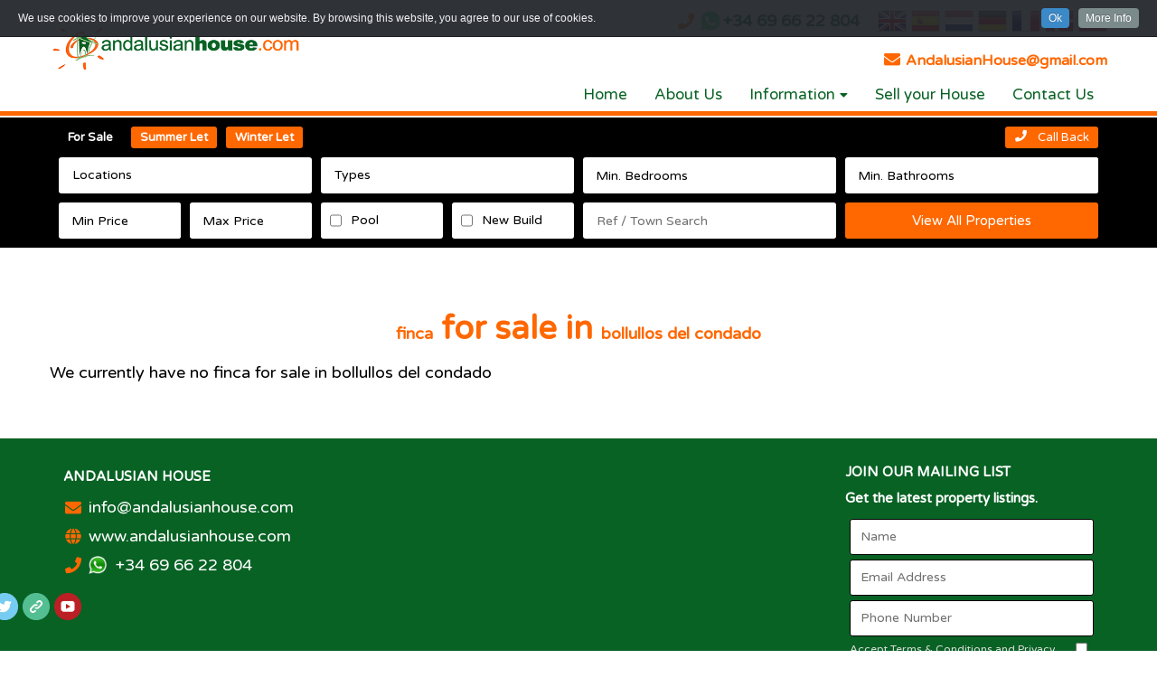

--- FILE ---
content_type: text/html; charset=UTF-8
request_url: https://www.andalusianhouse.com/properties/finca-for-sale-in-bollullos-del-condado.html
body_size: 6745
content:
<!DOCTYPE html>
<html lang="en">
<head>
<META HTTP-EQUIV="CACHE-CONTROL" CONTENT="NO-CACHE">
<meta charset="utf-8">
<meta http-equiv="x-ua-compatible" content="ie=edge">
<!-- Responsive and mobile friendly stuff -->
<meta name="HandheldFriendly" content="True">
<meta name="MobileOptimized" content="320">
<meta name="viewport" content="width=device-width, initial-scale=1.0, maximum-scale=3.0, minimum-scale=1.0, user-scalable=yes">
		
<title>finca for sale in bollullos del condado</title>

<meta name="title" content="finca for sale in bollullos del condado">
<meta name="keywords" content="finca for sale bollullos del condadoin bollullos del condado">
<meta name="description" content="finca for sale in bollullos del condado">
<meta name="subject" content="Real Estate">
<meta name="language" content="en">
<meta name="robots" content="index,follow">
<meta name="revised" content="2026-01-19T16:54:43+01:00">
<meta name="classification" content="business">
<meta name="author" content="Admin, ">
<meta name="designer" content="inmoproactive.com, info@inmoproactive.com">
<meta name="reply-to" content="">
<meta name="owner" content="Andalusian House">
<meta name="url" content="https://www.andalusianhouse.com/">
<meta name="identifier-URL" content="https://www.andalusianhouse.com/">
<meta name="directory" content="submission">
<meta name="category" content="Real Estate">
<meta name="coverage" content="Worldwide">
<meta name="distribution" content="Global">
<meta name="rating" content="General">
<meta name="revisit-after" content="7 days">
<meta name="application-name" content="EasyInmo">
<meta name="generator" content="EasyInmo">
<meta name="theme" content="EasyInmo Custom">
<meta name="website" content="Andalusian House">
		
<link rel="alternate" hreflang="en" href="https://www.andalusianhouse.com/">
<link rel="alternate" hreflang="es" href="https://es.andalusianhouse.com/">
<link rel="shortcut icon" href="https://images.andalusianhouse.com/favicon.png" type="image/png">
<link rel="copyright" href="https://www.andalusianhouse.com/">
<link rel="index" href="https://www.andalusianhouse.com/" title="Andalusian House">
<link rel="canonical" href="https://www.andalusianhouse.com/">

<link rel="image_src" href="https://images.andalusianhouse.com/logo.png">
		
<meta itemprop="name" content="Andalusian House">
<meta itemprop="description" content="finca for sale in bollullos del condado">
<meta itemprop="image" content="https://images.andalusianhouse.com/logo.png">
<meta name="twitter:card" content="summary">
<meta name="twitter:site" content="Andalusian House">
<meta name="twitter:creator" content="inmoproactive.com">
<meta name="twitter:url" content="https://www.andalusianhouse.com/">
<meta name="twitter:title" content="">
<meta name="twitter:description" content="finca for sale in bollullos del condado">
<meta name="twitter:image" content="https://www.andalusianhouse.com/">
<meta property="og:url" content="https://www.andalusianhouse.com/" />
<meta property="og:type" content="website" />
<meta property="og:title" content="finca for sale in bollullos del condado" />
<meta property="og:image" content="https://images.andalusianhouse.com/logo.png" />
<meta property="og:image:alt" content="finca for sale in bollullos del condado" />
<meta property="og:image:width" content="600" />
<meta property="og:image:height" content="315" />
<meta property="og:description" content="finca for sale in bollullos del condado" />
<meta property="og:site_name" content="Andalusian House" />
<meta property="article:author" content="Andalusian House" />
<meta property="og:locale" content="en_GB">
<link rel="shortcut icon" href="https://images.andalusianhouse.com/favicon.png" type="image/png">
<link href="https://www.andalusianhouse.com/stylesheet.css?ver=1.1" rel="stylesheet">
<link href="https://www.andalusianhouse.com/responsive.css?ver=1.1" rel="stylesheet">
<link href="https://www.andalusianhouse.com/modules/forms/css/forms.css?ver=1.1" rel="stylesheet">
<link href="https://fonts.googleapis.com/css?family=Raleway" rel="stylesheet">
<link href="https://fonts.googleapis.com/css?family=Varela+Round" rel="stylesheet">
<link href="https://use.fontawesome.com/releases/v5.0.6/css/all.css" rel="stylesheet">
<style>
@font-face{
font-family:BerlinSans; src: url('https://www.andalusianhouse.com/fonts/BerlinSansFBRegular.ttf') format('truetype');
}
@font-face{
font-family:Century; src: url('https://www.andalusianhouse.com/fonts/Century.ttf') format('truetype');
}
</style>
<script src="https://code.jquery.com/jquery-3.1.0.min.js" integrity="sha256-cCueBR6CsyA4/9szpPfrX3s49M9vUU5BgtiJj06wt/s=" crossorigin="anonymous"></script>
<link rel="stylesheet" href="https://www.andalusianhouse.com/modules/cookieInfo/CookieInfo/css/cookie.css">
<script src="https://ajax.googleapis.com/ajax/libs/jquery/1.7.2/jquery.js"></script>
<script type="text/javascript" src="https://www.andalusianhouse.com/modules/cookieInfo/CookieInfo/CookieInfo.min.js"></script>
</head>
<body id="mainBody">
<script>
    jQuery().cookieInfo();
</script>
<div class="headerBarCont">
<div id="header" itemscope itemtype="https://schema.org/RealEstateAgent">
<div class="headerBar">
<div class="w100">
<div class="langContactCont">
<div id="lang-cont">
<div id="languages" class="notranslate">
<!-- GTranslate: https://gtranslate.io/ -->
<a href="#" onclick="doGTranslate('en|en');return false;" title="English" class="gflag nturl" style="background-position:-0px -0px;"><img src="//gtranslate.net/flags/blank.png" height="32" width="32" alt="English" /></a>
<a href="#" onclick="doGTranslate('en|es');return false;" title="Spanish" class="gflag nturl" style="background-position:-600px -200px;"><img src="//gtranslate.net/flags/blank.png" height="32" width="32" alt="Spanish" /></a>
<a href="#" onclick="doGTranslate('en|nl');return false;" title="Dutch" class="gflag nturl" style="background-position:-0px -100px;"><img src="//gtranslate.net/flags/blank.png" height="32" width="32" alt="Dutch" /></a>
<a href="#" onclick="doGTranslate('en|de');return false;" title="German" class="gflag nturl" style="background-position:-300px -100px;"><img src="//gtranslate.net/flags/blank.png" height="32" width="32" alt="German" /></a>
<a href="#" onclick="doGTranslate('en|fr');return false;" title="French" class="gflag nturl" style="background-position:-200px -100px;"><img src="//gtranslate.net/flags/blank.png" height="32" width="32" alt="French" /></a>
<a href="#" onclick="doGTranslate('en|da');return false;" title="Danish" class="gflag nturl" style="background-position:-700px -0px;"><img src="//gtranslate.net/flags/blank.png" height="32" width="32" alt="Danish" /></a>
<a href="#" onclick="doGTranslate('en|ru');return false;" title="Russian" class="gflag nturl" style="background-position:-500px -200px;"><img src="//gtranslate.net/flags/blank.png" height="32" width="32" alt="Russian" /></a>
<style type="text/css">
<!--
a.gflag {vertical-align:middle;font-size:32px;padding:1px 0;background-repeat:no-repeat;background-image:url(//gtranslate.net/flags/32.png);}
a.gflag img {border:0;}
a.gflag:hover {background-image:url(//gtranslate.net/flags/32a.png);}
#goog-gt-tt {display:none !important;}
.goog-te-banner-frame {display:none !important;}
.goog-te-menu-value:hover {text-decoration:none !important;}
body {top:0 !important;}
#google_translate_element2 {display:none!important;}
-->
</style>

<div id="google_translate_element2"></div>
<script type="text/javascript">
function googleTranslateElementInit2() {new google.translate.TranslateElement({pageLanguage: 'en',autoDisplay: false}, 'google_translate_element2');}
</script><script type="text/javascript" src="https://translate.google.com/translate_a/element.js?cb=googleTranslateElementInit2"></script>


<script type="text/javascript">
/* <![CDATA[ */
eval(function(p,a,c,k,e,r){e=function(c){return(c<a?'':e(parseInt(c/a)))+((c=c%a)>35?String.fromCharCode(c+29):c.toString(36))};if(!''.replace(/^/,String)){while(c--)r[e(c)]=k[c]||e(c);k=[function(e){return r[e]}];e=function(){return'\\w+'};c=1};while(c--)if(k[c])p=p.replace(new RegExp('\\b'+e(c)+'\\b','g'),k[c]);return p}('6 7(a,b){n{4(2.9){3 c=2.9("o");c.p(b,f,f);a.q(c)}g{3 c=2.r();a.s(\'t\'+b,c)}}u(e){}}6 h(a){4(a.8)a=a.8;4(a==\'\')v;3 b=a.w(\'|\')[1];3 c;3 d=2.x(\'y\');z(3 i=0;i<d.5;i++)4(d[i].A==\'B-C-D\')c=d[i];4(2.j(\'k\')==E||2.j(\'k\').l.5==0||c.5==0||c.l.5==0){F(6(){h(a)},G)}g{c.8=b;7(c,\'m\');7(c,\'m\')}}',43,43,'||document|var|if|length|function|GTranslateFireEvent|value|createEvent||||||true|else|doGTranslate||getElementById|google_translate_element2|innerHTML|change|try|HTMLEvents|initEvent|dispatchEvent|createEventObject|fireEvent|on|catch|return|split|getElementsByTagName|select|for|className|goog|te|combo|null|setTimeout|500'.split('|'),0,{}))
/* ]]> */
</script>
</div> 
</div>
<div class="floatRight headerConts">
<p class="floatRight headerContacts"><i class="fa fa-phone fa-fw floatLeft"></i><img src="https://images.andalusianhouse.com/icons2/whatsApp.png" class="floatLeft whatsAppIcon" title="andalusianhouse.com - Whats App" alt="andalusianhouse.com - Whats App"><span class="floatLeft">+34 69 66 22 804</span></p></div>
</div>
</div>
<div class="logoWrapper">
<div id="logo">
<a href="https://www.andalusianhouse.com/" itemprop="url">
<img itemprop="logo" class="logo " src="https://images.andalusianhouse.com/logo.png" alt="finca for sale in bollullos del condado" title="finca for sale in bollullos del condado"/>
</a>
</div>
</div> 
<a href="mailto:AndalusianHouse@gmail.com" class="floatRight headerContacts"><i class="fa fa-envelope fa-fw"></i> AndalusianHouse@gmail.com</a>
<!--<div class="headerContactCont">
<div class="header-contacts">-->
<div class="menuSection">
<div id="divMenu">
<div id="menu">
<div id="mobMenu" class="displayNone">
<i id="menuMob" class="fas fa-bars menuIcon"></i>
</div>
<ul id="mainMenu">
<li>
<a href="https://www.andalusianhouse.com/">Home</a>	
</li>
<li>
<a href="https://www.andalusianhouse.com/about-us.html">About Us</a>	
</li>
<li>
<a >Information<i class="fas fa-caret-down menuDrop"></i></a><ul class="subMenu displayNone">
<li><a href="https://www.andalusianhouse.com/buyers-guide.html">Buyers Guide</a></li>
<li><a href="https://www.andalusianhouse.com/sellers-guide.html">Sellers Guide</a></li>
<li><a href="https://www.andalusianhouse.com/golf-courses.html">Golf Courses</a></li>
</ul>
</li>
<li>
<a href="https://www.andalusianhouse.com/seller-information.html">Sell your House</a>	
</li>
<li>
<a href="https://www.andalusianhouse.com/contact-us.html">Contact Us</a>	
</li>
</ul>
</div>
</div>
</div>
</div>
</div>
</div>
<div class="searchOuterCont darkBg">	
<script>
var parentGrpObj, pGO, pGOD = '';
parentGrpObj = {"parentGrp":
[
{"parentID":"0", "parentName":"0"}]
};
var parentGrpAtrObj, pAtr, pAtrD = '';
parentGrpAtrObj = {"parentAtr":
[
{"parentID":"0", "childID":"0", "cityID":"0"}]
};
var childGrpObj, cAI, cAID = '';
childGrpObj = {"childGrp":
[
{"childID":"0", "parentID":"0", "childName":"0"}]
};
var childAtrObj, cAO, cAOD = '';
childAtrObj = {"childAtr":
[
{"childID":"0", "cityID":"0"}]
};
var cityTownObj, cTO, cTOD = '';
cityTownObj = {"cityData":
[
{"cityID":"0", "city":"0","province":"0"},{"cityID":"1", "city":"Aljaraque", "province":"Huelva"},{"cityID":"2", "city":"Ayamonte", "province":"Huelva"},{"cityID":"22", "city":"Aznalcazar", "province":"Sevilla"},{"cityID":"24", "city":"Beas", "province":"Huelva"},{"cityID":"3", "city":"Bollullos Del Condado", "province":"Huelva"},{"cityID":"4", "city":"Bonares", "province":"Huelva"},{"cityID":"25", "city":"Cañaveral De Leon", "province":"Huelva"},{"cityID":"5", "city":"Candon", "province":"Huelva"},{"cityID":"6", "city":"Cartaya", "province":"Huelva"},{"cityID":"7", "city":"Corrales", "province":"Huelva"},{"cityID":"32", "city":"Dehesa Golf", "province":"Huelva"},{"cityID":"8", "city":"El Portil", "province":"Huelva"},{"cityID":"9", "city":"El Rompido", "province":"Huelva"},{"cityID":"10", "city":"Gibraleon", "province":"Huelva"},{"cityID":"11", "city":"Hinojos", "province":"Huelva"},{"cityID":"29", "city":"Huelva", "province":"Huelva"},{"cityID":"31", "city":"Isla Canela", "province":"Huelva"},{"cityID":"28", "city":"Isla Cristina", "province":"Huelva"},{"cityID":"12", "city":"Islantilla", "province":"Huelva"},{"cityID":"20", "city":"La Antilla", "province":"Huelva"},{"cityID":"30", "city":"La Palma Del Condado", "province":"Huelva"},{"cityID":"18", "city":"Lucena Del Puerto", "province":"Huelva"},{"cityID":"19", "city":"Mazagon", "province":"Huelva"},{"cityID":"26", "city":"Niebla", "province":"Huelva"},{"cityID":"13", "city":"Nuevo Portil", "province":"Huelva"},{"cityID":"27", "city":"Punta Umbria", "province":"Huelva"},{"cityID":"21", "city":"Sanlucar De Guadiana", "province":"Huelva"},{"cityID":"14", "city":"Santa Ana La Real", "province":"Huelva"},{"cityID":"23", "city":"Trigueros", "province":"Huelva"},{"cityID":"15", "city":"Villablanca", "province":"Huelva"},{"cityID":"16", "city":"Villarrasa", "province":"Huelva"}]
};
var cityTownNIObj, cNI, cNID = '';
cityTownNIObj = {"cityNIData":
[
{"cityID":"0", "city":"0","province":"0"},{"cityID":"1", "city":"Aljaraque", "province":"Huelva"},{"cityID":"2", "city":"Ayamonte", "province":"Huelva"},{"cityID":"22", "city":"Aznalcazar", "province":"Sevilla"},{"cityID":"24", "city":"Beas", "province":"Huelva"},{"cityID":"3", "city":"Bollullos Del Condado", "province":"Huelva"},{"cityID":"4", "city":"Bonares", "province":"Huelva"},{"cityID":"25", "city":"Cañaveral De Leon", "province":"Huelva"},{"cityID":"5", "city":"Candon", "province":"Huelva"},{"cityID":"6", "city":"Cartaya", "province":"Huelva"},{"cityID":"7", "city":"Corrales", "province":"Huelva"},{"cityID":"32", "city":"Dehesa Golf", "province":"Huelva"},{"cityID":"8", "city":"El Portil", "province":"Huelva"},{"cityID":"9", "city":"El Rompido", "province":"Huelva"},{"cityID":"10", "city":"Gibraleon", "province":"Huelva"},{"cityID":"11", "city":"Hinojos", "province":"Huelva"},{"cityID":"29", "city":"Huelva", "province":"Huelva"},{"cityID":"31", "city":"Isla Canela", "province":"Huelva"},{"cityID":"28", "city":"Isla Cristina", "province":"Huelva"},{"cityID":"12", "city":"Islantilla", "province":"Huelva"},{"cityID":"20", "city":"La Antilla", "province":"Huelva"},{"cityID":"30", "city":"La Palma Del Condado", "province":"Huelva"},{"cityID":"18", "city":"Lucena Del Puerto", "province":"Huelva"},{"cityID":"19", "city":"Mazagon", "province":"Huelva"},{"cityID":"26", "city":"Niebla", "province":"Huelva"},{"cityID":"13", "city":"Nuevo Portil", "province":"Huelva"},{"cityID":"27", "city":"Punta Umbria", "province":"Huelva"},{"cityID":"21", "city":"Sanlucar De Guadiana", "province":"Huelva"},{"cityID":"14", "city":"Santa Ana La Real", "province":"Huelva"},{"cityID":"23", "city":"Trigueros", "province":"Huelva"},{"cityID":"15", "city":"Villablanca", "province":"Huelva"},{"cityID":"16", "city":"Villarrasa", "province":"Huelva"}]
};
</script><link href="https://www.andalusianhouse.com/modules/propertySearchBoxOnly/css/searchBox.css?1585916884" rel="stylesheet" />
<link href="https://www.andalusianhouse.com/modules/propertySearchBoxOnly/css/responsiveSearchBox.css?1585162384" rel="stylesheet" />
<div class="searchBoxWrapper">
<div class="searchBoxCont"> 
<form id="searchBox" class="searchForm" action="https://www.andalusianhouse.com/search-property" method="GET">
<div class="w100 paddingLeft10 paddingBottom10">
<div class="floatLeft saleRentBtnCont paddingRight10">
<a class="transSel" href="https://www.andalusianhouse.com/search-property?trans=sale">For Sale</a>
</div>
<div class="floatLeft saleRentBtnCont paddingRight10">
<a   href="https://www.andalusianhouse.com/search-property?trans=holiday">Summer Let</a>
</div>
<div class="floatLeft saleRentBtnCont">
<a   href="https://www.andalusianhouse.com/search-property?trans=winter">Winter Let</a>
</div>
<div class="floatRight"><div class="floatLeft callBackBtn"><i class="fa fa-phone fa-fw cbBTN"></i><span class="floatLeft">Call Back</span></div></div></div>
<input type="hidden" name="trans" value="sale">
<div class="searchInpCont">
<div class="searchInput">
<div  class="searchInputTitle">
<div id="locationInpTitle" class="searchInputInnerTitle">
<div id="locationLabel" class="inputTitleText inpTitleCont areaFrameOC">
<span id="locCheckCount">Locations</span><span id="areaFrameClose" class="displayNone">Close</span>
</div>
</div>
</div>	
<div id="areaFrame" class="areaFrame displayNone">
	<div class="areaFrameCont">
		<div class="areaFrameWrap">
					<div id="alWrap" class="areaLocationWrapper">

			</div>
		</div>
	</div>
</div></div>
</div>
<input type="hidden" id="area" name="area" value="">
<input type="hidden" id="sub-area" name="sub-area" value="">
<input type="hidden" id="city" name="city" value="">
<input type="hidden" id="cityNi" name="cityNi" value="">
<!-- TYPE typeSearch -->
<div class="searchInpCont">
<div class="searchInput">
<div  class="searchInputTitle">
<div id="typeInpTitle" class="searchInputInnerTitle">
<div id="typeInpLabel0" class="inputTitleText inpTitleCont">
<span id="typeCheckCount">Types</span><span id="typeClose" class="displayNone">Close</span>
</div>
</div>
</div>
<div id="typeInp" class="searchInputCont displayNone">
<div class="ckInputWrap">
<!--<div class="customTickBox">
<div id="typeTick1"  class="saleRentTick tickWrap displayNone">
<i class="fa fa-check filterTick"></i>
</div>
</div>-->
<input id="type1" class="typeCheck" value="1" type="checkbox" >
<label for="type1" >Apartment</label>
</div>
<div class="ckInputWrap">
<!--<div class="customTickBox">
<div id="typeTick5"  class="saleRentTick tickWrap displayNone">
<i class="fa fa-check filterTick"></i>
</div>
</div>-->
<input id="type5" class="typeCheck" value="5" type="checkbox" >
<label for="type5" >Finca</label>
</div>
<div class="ckInputWrap">
<!--<div class="customTickBox">
<div id="typeTick14"  class="saleRentTick tickWrap displayNone">
<i class="fa fa-check filterTick"></i>
</div>
</div>-->
<input id="type14" class="typeCheck" value="14" type="checkbox" >
<label for="type14" >Land</label>
</div>
<div class="ckInputWrap">
<!--<div class="customTickBox">
<div id="typeTick15"  class="saleRentTick tickWrap displayNone">
<i class="fa fa-check filterTick"></i>
</div>
</div>-->
<input id="type15" class="typeCheck" value="15" type="checkbox" >
<label for="type15" >Townhouse</label>
</div>
<div class="ckInputWrap">
<!--<div class="customTickBox">
<div id="typeTick11"  class="saleRentTick tickWrap displayNone">
<i class="fa fa-check filterTick"></i>
</div>
</div>-->
<input id="type11" class="typeCheck" value="11" type="checkbox" >
<label for="type11" >Villa</label>
</div>
</div>
</div>
</div>
<input type="hidden" id="searchTypes" name="types" value="">
<div class="searchInpCont">
<div class="searchInput searchInpSelect">
<div class="selectHide"><!--TO HIDE BROWSER DROP DOWN--></div>
<select id="searchBeds" name="beds" >
<option value="0" selected>Min. Bedrooms</option>
<option value="1" >1&nbsp;Bedroom</option>
<option value="2" >2&nbsp;Bedrooms</option>
<option value="3" >3&nbsp;Bedrooms</option>
<option value="4" >4&nbsp;Bedrooms</option>
<option value="5" >5&nbsp;Bedrooms</option>
<option value="6" >6&nbsp;Bedrooms</option>
<option value="7" >7&nbsp;Bedrooms</option>
<option value="8" >8&nbsp;Bedrooms</option>
<option value="9" >9&nbsp;Bedrooms</option>
<option value="10" >10+&nbsp;Bedrooms</option>
</select>
</div>
</div>
<div class="searchInpCont">
<div class="searchInput searchInpSelect">
<div class="selectHide"><!--TO HIDE BROWSER DROP DOWN--></div>
<select id="searchBaths" name="baths" >
<option value="0" selected>Min. Bathrooms</option>
<option value="1" >1 Bedroom</option>
<option value="2" >2 Bathrooms</option>
<option value="3" >3 Bathrooms</option>
<option value="4" >4 Bathrooms</option>
<option value="5" >5 Bathrooms</option>
<option value="6" >6 Bathrooms</option>
<option value="7" >7 Bathrooms</option>
<option value="8" >8 Bathrooms</option>
<option value="9" >9 Bathrooms</option>
<option value="10" >10 +&nbsp;Bathrooms</option>
</select>
</div>
</div>
<div class="searchInpCont halfWidth">
<div class="searchInput searchInpSelect">
<div class="selectHide"><!--TO HIDE BROWSER DROP DOWN--></div>
<select id="searchPriceMin" name="minPrice" >
<option value="min" selected>Min Price</option>
<option value="0" >No Min Price</option>
<option value="50000" >&#128;50,000</option>
<option value="100000" >&#128;100,000</option>
<option value="150000" >&#128;150,000</option>
<option value="200000" >&#128;200,000</option>
<option value="250000," >&#128;250,000</option>
<option value="300000" >&#128;300,000</option>
<option value="350000" >&#128;350,000</option>
<option value="400000" >&#128;400,000</option>
<option value="500000" >&#128;500,000</option>
<option value="600000" >&#128;600,000</option>
<option value="700000" >&#128;700,000</option>
<option value="800000" >&#128;800,000</option>
<option value="1000000" >&#128;1,000,000</option>
<option value="1500000" >&#128;1,500,000</option>
<option value="2000000" >&#128;2,000,000</option>
<option value="5000000" >&#128;5,000,000</option>
</select>
</div>
</div>
<div class="searchInpCont halfWidth">
<div class="searchInput searchInpSelect">
<div class="selectHide"><!--TO HIDE BROWSER DROP DOWN--></div>
<select id="searchPriceMax" name="maxPrice" >
<option value="maxprice" >Max Price</option>
<option value="50000" >&#128;50,000</option>
<option value="100000" >&#128;100,000</option>
<option value="150000" >&#128;150,000</option>
<option value="200000" >&#128;200,000</option>
<option value="250000," >&#128;250,000</option>
<option value="300000" >&#128;300,000</option>
<option value="350000" >&#128;350,000</option>
<option value="400000" >&#128;400,000</option>
<option value="500000" >&#128;500,000</option>
<option value="600000" >&#128;600,000</option>
<option value="700000" >&#128;700,000</option>
<option value="800000" >&#128;800,000</option>
<option value="1000000" >&#128;1,000,000</option>
<option value="1500000" >&#128;1,500,000</option>
<option value="2000000" >&#128;2,000,000</option>
<option value="5000000" >&#128;5,000,000</option>
<option value="max" >Max Price</option>
</select>
</div>
</div>
<div class="searchInpCont halfWidth">
<label for="poolTick" class="searchLabel"><input type="checkbox" id="poolTick" value="1" ><span>Pool</span></label>
<input type="hidden" id="pool" name="pool" value="">
</div>
<div class="searchInpCont halfWidth">
<label for="newBuildTick" class="searchLabel"><input type="checkbox" id="newBuildTick" value="1" ><span>New Build</span></label>
<input type="hidden" id="newBuild" name="newBuild" value="0">
</div>
<div class="searchInpCont refSearchCont">
<input type="text" id="propRef" name="ref" value="" placeholder="Ref / Town Search" autocomplete="off" >
</div>
<div class="searchButtonWrap">
<div class="searchButtonWrapper">
<button id="goSearch" class="searchSubmitCont">View All Properties</button>
</div>
</div>
</div>
</div>
<input type="hidden" id="page" name="page" value="1" >
<input type="hidden" id="rLimit" name="limit" value="12" >
<input type="hidden" id="sorder" name="order" value="pASC" >			
</form>
</div>
</div>
<script src="https://www.andalusianhouse.com/modules/propertySearchBoxOnly/js/searchBox.js?1585162386"></script></div>
<div id="container">
<div id="mainContainer">
<div id="main"><link href="https://www.andalusianhouse.com/pages.css" rel="stylesheet">
<link type="text/css" href="https://www.andalusianhouse.com/modules/propertyLinks/css/propertyLinks.css" rel="stylesheet" />
		<h1 class="featureTitle"><span class="capitalise">finca</span> for sale in <span class="capitalise">bollullos del condado</span></h1>
		<div class="horizontal_feature_prop_cont">
                <div id="featuredContainer_horizontal">
				We currently have no <span class="capitalise">finca</span> for sale in <span class="capitalise">bollullos del condado</span>                </div>
			</div>
</div>
</div>
</div>
</div>
 
<div class="footerWrapper">		
<div id="footer">	
<div class="footerContentCont">
<div class="footerContWrapper">
	<div class="footerContCol">
		<div class="footerColInner">
			<p class="footerHeading">Andalusian House</p>
			<h3><i class="fa fa-envelope fa-fw"></i><span class="floatLeft">info@andalusianhouse.com</span></h3>
			<h3><i class="fa fa-globe fa-fw"></i><span class="floatLeft">www.andalusianhouse.com</span></h3>
			<h3><i class="fa fa-phone fa-fw"></i><img class="whatsApp" src="https://images.andalusianhouse.com/socialmedia/icon-WhatsApp.png" title="Contact us on WhatsApp" alt="WhatsApp"><span class="floatLeft">+34 69 66 22 804</span></h3>
<div class="socialMediaLinksCont floatRight">
<div class="socialMediaLink">
	<a href="https://www.facebook.com/andalusian.house" target="_blank">
		<img src="https://images.andalusianhouse.com/socialmedia/icon-FaceBook.png">
	</a>
</div>
<div class="socialMediaLink">
	<a href="https://instagram.com/andalusianhouse" target="_blank">
		<img src="https://images.andalusianhouse.com/socialmedia/icon-Instagram.png">
	</a>
</div>
<div class="socialMediaLink">
	<a href="https://twitter.com/AndalusianHouse" target="_blank">
		<img src="https://images.andalusianhouse.com/socialmedia/icon-Twitter.png">
	</a>
</div>
<div class="socialMediaLink">
	<a href="https://www.andalusianhouse.com/" target="_blank">
		<img src="https://images.andalusianhouse.com/socialmedia/icon-WebLink.png">
	</a>
</div>
<div class="socialMediaLink">
	<a href="https://www.youtube.com/@andalusianhouse8711" target="_blank">
		<img src="https://images.andalusianhouse.com/socialmedia/icon-YouTube.png">
	</a>
</div>
</div>
		</div>
	</div>
	<div class="footerContCol">
		<div class="footerColInner">
			<p class="footerHeading"></p>
			<p></p>
		</div>
	</div>
	<div class="footerContCol">
		<div class="footerColInner">
			<p class="footerHeading"></p>
						<p>
																		</p>
					</div>
	</div>
	<div class="footerContCol">
		<p class="footerHeading">Join Our Mailing List</p>
				<p>Get the latest property listings.</p>
				<div class="footerColInner">		
			<div class="footerFormCont">
<form id="footerForm" class="footerForm" method="POST">
	<input type="hidden" name="formType" value="Footer Form" >
	<div class="footerFormInpCont">
	<!--	<div class="footerFormInpTitle">
			Name
		</div> -->
		<input id="footerName" type="text" name="clientName" value="" placeholder="Name" autocomplete="off">
	</div>
	<div class="footerFormInpCont">
	<!--	<div class="footerFormInpTitle">
			Email Address
		</div> -->
		<input id="footerEmail" type="email" name="email" value="" placeholder="Email Address" autocomplete="off">
	</div>
	<div class="footerFormInpCont">
		<input id="footerPhone" type="text" name="phone" value="" placeholder="Phone Number" autocomplete="off">
	</div>
	<div class="footerFormInpCont">
		<a href="https://www.andalusianhouse.com/terms-and-conditions-page.html" target="_BLANK">Accept Terms & Conditions and Privacy Policy</a>
		<input type="checkbox" id="footerTC" class="footerTick" value="1">
		<input type="hidden" id="footerTCT" name="footerTC" value="0">
	</div>
<!--	<div class="footerFormInpCont">
		<label>Accept Marketing</label>
		<input type="checkbox" id="footerMarket" class="footerTick" value="1">
	</div> -->
	<input type="hidden" id="footerMarketT" name="footerMarket" value="0">
	<input type="hidden" id="webURL" name="webURL" value="https://www.andalusianhouse.com/" >
	<div id="footerFormSend" class="footerFormBtn">Send</div>
</form>
<div id="test" style="float:left; width:100%;">
</div>
<div id="footerFormResponce" class="displayNone">
	<p>Thank you for sending your request.</p>
	<p>If you would like to unsubscribe please feel free to <a href="https://www.andalusianhouse.com/contact-us.html">contact us</a>.</p>
</div>
<script src="https://www.andalusianhouse.com/modules/siteContactForms/footerForm/js/footerForm.js?1585162834"></script>			</div>
	</div>
	</div>
</div>			
	</div>
	<div class="bottemBarWrap">
		<div class="footerContentCont">
		<div id="bottom-bar-container">
		<div id="bottom-bar">
		<div class="ourBrand">
			<a href="https://www.inmoproactive.com/" class="footer-copyright-link" target="_blank">
				<img src="https://images.andalusianhouse.com/ipasecure.png" alt="InmoProActive.com Real Estate Software" title="InmoProActive.com Real Estate Software">
			</a> 
		</div> 
		<div class="footerBottomRight">
			<a href="https://www.andalusianhouse.com/sitemap.xml" target="_blank">Site Map</a>
			<p>|</p>
			<a  href="https://www.andalusianhouse.com/full-property-list.html">Full Property List</a><p>|</p>
			<a  href="https://www.andalusianhouse.com/property-links.html">Property Links</a><p>|</p>
			<a  href="https://www.andalusianhouse.com/property-areas.html">Property Area Links</a><p>|</p>
			<a  href="https://www.andalusianhouse.com/property-types.html">Property Type Links</a>
			<!--<p>|</p>
			<a href="#">Privacy Policy</a> -->
			<p>|</p>
			<p>2026 &#169; andalusianhouse.com</p>
		</div>
		</div>
		</div>
	</div>
	</div> 
	</div>
</div>
<script src="https://www.andalusianhouse.com/js/jquery.js"></script>
<link href="https://www.andalusianhouse.com//modules/siteContactForms/css/siteForms.css" rel="stylesheet" />
<div id="portFoliFrame" class="displayNone"><div class="portfoliCont"><div class="portfoliWrap"><div class="w100"><div class="w100 paddingTop10 paddingBottom10 paddingLeft20 paddingRight20"><form id="createPortFoliForm" class="w100" action="https://www.andalusianhouse.com/properties/finca-for-sale-in-bollullos-del-condado.html" method="POST" autocomplete="off"><h5 class="w100 marginBottom5"><span class="floatLeft">Create Favourites Page</span><span id="closePortFolio" class="floatRight">X</span></h5><input type="hidden" id="pFurl" name="url" value="https://www.andalusianhouse.com/"><input type="hidden" id="pFpropID" name="propID" value=""><div class="w100 marginBottom10"><input class="w100" type="text" name="name" placeholder="Name" required="required"></div><div class="w100 marginBottom5"><input class="w100" type="email" name="email" placeholder="Email Address" required="required"></div><div class="w100 marginBottom5"><label for="termsPfCK" class="marginLeft5"><input type="checkbox" id="termsPfCK" value="1" required="required"><span class="paddingLeft10">I Accept Terms & Conditions</span></label><input type="hidden" id="termsPf" name="terms" value=""></div><div class="w100"><input type="submit" name="createPortfolio" value="Create"></div></form></div></div></div></div></div><div id="callBackFormFrame" class="displayNone"><div class="callBackFormCont"><div class="callBackFormWrap"><div class="w100"><div class="w100 paddingTop10 paddingBottom10 paddingLeft20 paddingRight20"><form id="sendCallBackForm" class="w100" action="https://www.andalusianhouse.com/properties/finca-for-sale-in-bollullos-del-condado.html" method="POST" autocomplete="off"><h5 class="w100 marginBottom5"><span class="floatLeft">Request Call Back</span><span id="closeCallBackForm" class="floatRight">X</span></h5><input type="hidden" id="cBurl" name="url" value="https://www.andalusianhouse.com/"><div class="w100 marginBottom10"><input class="w100" type="text" name="name" placeholder="Name" required="required"></div><div class="w100 marginBottom10"><input id="telNoCB" class="w100" type="text" name="telephone" placeholder="Tel. Number inc Country Code" required="required"></div><div class="w100 marginBottom5"><input class="w100" type="text" name="subject" placeholder="Call Me About..." required="required"></div><div class="w100 marginBottom5"><label for="termsCBCK" class="marginLeft5"><input type="checkbox" id="termsCBCK" value="1" required="required"><span class="paddingLeft10">I Accept Terms & Conditions</span></label><input type="hidden" id="termsCB" name="terms" value="" required="required"></div><div class="w100"><input type="submit" name="requrestCallBack" value="Submit"></div></form></div></div></div></div></div><script src="https://www.andalusianhouse.com/clientPages/js/portfolio.js"></script>
<script src="https://www.andalusianhouse.com/modules/siteContactForms/js/callBackForm.js"></script>
<script src="https://www.andalusianhouse.com/js/siteBanner.js"></script>
</body>
</html>


--- FILE ---
content_type: text/css
request_url: https://www.andalusianhouse.com/stylesheet.css?ver=1.1
body_size: 14400
content:
/* HTML RESET START*/
html, body, div, span, object, iframe,
h1, h2, h3, h4, h5, h6, p, blockquote, pre,
abbr, address, cite, code,
del, dfn, em, img, ins, kbd, q, samp,
small, strong, sub, sup, var,
input, select, textarea,
b, i,button,
dl, dt, dd, ol, ul, li,
fieldset, form, label, legend,
table, caption, tbody, tfoot, thead, tr, th, td,
article, aside, canvas, details, figcaption, figure, 
footer, header, hgroup, menu, nav, section, summary,
time, mark, audio, video, p {
    margin: 0;
	border-style:solid;
	border-width:0;
	border-color:transparent;
    padding: 0;
    outline: 0;
	font-family: 'Varela Round', sans-serif;
    font-size: 100%;
	font-size: 18px;
	line-height:26px;
    vertical-align: baseline;
    background:none;
}
*, *::after, *::before {
    box-sizing: border-box;
	-moz-box-sizing: border-box;
	-webkit-box-sizing: border-box;
}
input, select, textarea{
	background:#fff;
	}
::-webkit-input-placeholder { /* Edge */
  color: #707070;
}
:-ms-input-placeholder { /* Internet Explorer 10-11 */
  color: #707070;
}
::placeholder {
  color: #707070;
}
/* HTML RESET END*/
a:hover{cursor:pointer;}
textarea, input[type="text"], input[type="password"], input[type="email"] {
	text-indent: 5px;
    background-image: none;
    border: none;
    border-radius: 0;
    box-shadow: none;
    color: #707070;
    margin: 0;
    padding: 6px;
}
input[type="submit"], button[type="submit"] {
    background:none;
    border: medium none;
    color: #ffffff;
    cursor: pointer;
    display: block;
    font-size: 18px;
    line-height: 24px;
    margin: auto;
    outline: 0 none;
    padding: 0;
    text-align: center;
    width: 100%;
}
label, select, button, input[type="button"], input[type="reset"], input[type="submit"], input[type="radio"], input[type="checkbox"] {
    cursor: pointer;
}
textarea:active,textarea:focus,input[type=text]:active,input[type=text]:focus,input[type=password]:active,input[type=password]:focus,input[type=email]:active,input[type=email]:focus{
	text-indent: 5px;
}
body{
float:left;
position:relative;
z-index:0;
background-color:#fff;
width:100%;
padding:0;
margin:0 auto;
line-height:20px;
font-family: 'Varela Round', sans-serif;
font-size:14px;
color:#000;
overflow-x: hidden;
}
body a{
color:#ff6701;
-webkit-transition:color 0.1s ease-in 0s;
-moz-transition:color 0.1s ease-in 0s;
-o-transition:color 0.1s ease-in 0s;
transition:color 0.1s ease-in 0s;
}
body a:hover{
	color:#ff6701;
	}
#main h1, #main h2, #main h3, #main h4, #main h5, #main h6, h1, h2, h3, h4, h5, h6{
font-size:28px;
color:#ff6701;
 font-weight: bold;
    margin: 10px 0;
	font-family: 'Varela Round', sans-serif;
	text-rendering: optimizelegibility;
	line-height:32px;
}
#main h1{
	margin: 10px 0;
	padding:0;
	text-align:left;
	color:#ff6701;
    font-size: 36px;
    line-height: 40px;
}
#main .pageTextCont h1{
	margin:10px 0;
	}
h1{
color:#111;
}
#main h4, h4{
	line-height:26px;
	font-size:18px;
	margin:0;
	}
#main h5, h5{
	line-height:24px;
	font-size:16px;
	margin:0;
	}
p, a{
	color: #086224;
    font-size: 16px;
    font-weight: bold;
    line-height: 30px;
	margin:0;
	text-align:left;
	word-wrap: break-word;
	}
a{
color:#111;
text-decoration:none;
margin:0;
}
a:hover{
color:#000;
text-decoration:none;
}
a.footer-copyright-link{
color:#fccaa9;
}
.footerPropLinksCont a{
	color:#fff;
	}
.menuAndLangContainer, #header, #mainContainer, #feature_property_container, .townLinkCountCont, #footer-container, #bottom-bar, .footerContentCont, #searchForm, .headerBarCont, .latestOuterInner, .contInner, .headerBarWrap, .siteFrame{
	display:block;
	height:auto;	
	margin:auto;
	position: relative;
	width:1300px;
}
.menuSection{
	float:right;
	position:relative;
	width: calc(100% - 400px);
	}
#main .pageTextCont div.w100, #main .pageTextCont h1.w100, #main .pageTextCont h2.w100, .w100, #main .pageTextCont div.w90, .w90, #main .pageTextCont div.w70, .w70, #main .pageTextCont div.w80, .w80, #main .pageTextCont div.w65, .w65, #main .pageTextCont div.w66, .w66,  #main .pageTextCont div.w25, .w25, #main .pageTextCont div.w10, .w10, #main .pageTextCont div.w35, .w35, #main .pageTextCont div.w40, .w40, #main .pageTextCont div.w20, .w20, #main .pageTextCont div.w30, .w30, #main .pageTextCont div.w33, .w33, #divMenu, .featuredContainer_horizontal h2, #simlarPropCont h2, .featuredContainer_horizontal, #simlarPropCont, .horizontal_feature_prop_cont, .searchPropDesc, .headerSectionWrap, .fullWidthWrap,.footerServicesWrap, .footerServiceHeading, .footerServiceText, .footerSerceLinkWrap, .townListWrapp, .groupDiverCont, .typeCheckCont, .fullListCont, #fullListPropWrapper, .fullListDetails, .fullListLink, .subTownCheckCont, .subTypeCheckCont, #propertyVideoCont, #propertyVideoCont iframe, .currecncyConverterOuterCont, .currencyConverterCont, .currencyConverterTitle, form.currencyConvertForm, .currencyConvertFormContainer, .currRateSelectCont, .currentRates, .convertHeadingInputCont, #container, .banner-header-img,.banner-header-img-cont, #header-container, #searchContainer, .searchPropTitle, .searchBlogTitle, .searchPropPhotoContainer, .searchBlogPhotoContainer, .searchPropContainer a, #bookHolder, #mapHolder, #epcHolder, #pricingHolder, #mapHolder h3, #epcHolder h3, #bookHolder h3, #pricingHolder h3, #propertyMap, #contactBox h3, #contactResponse, #propContactForm, #propContactForm .inputTitle, #propContactForm input, #propContactForm textarea, .socialMediaWrap, #main ul, #main ul li, #main #propertyChecklist, .featuresCont, .featWrapper, .featWrapper, form.TrueCostCalcForm, form.mortCalcForm, .mortgageFormContainer, .calcButton, #logo, .logoTopText, .logoSideTextWrap, .footerPropLinksCont, .footerPropLinksCont a, .viewPropertyWrap, .footerTestimonialCont, .footerWrapper, .footerTestimonailTitle, .footerTestimonialText, .footerTestimonialRef, .headerContainer, .paralaxWrap, .horizontal_latest_prop_cont, .footerColInner, .menuWrapper, .slideShowOuterWrap, .featIconCont, .iconNumber, #menu-bar, .menuIconWrap, .headerWrap, .bottemBarWrap, .ourBrand, .headerBar, .latestOuter, .headerIcon, .featTypeTownCont, .featCity, .featType, .featIconOuterCont, .featPlotBuildCont, .featBedsBathsPool, a.headerBtn, .moreInfoPropBtnCont, .moreInfoPropBtn, ul#mainMenu, .headerTopBar, .googleMapCont, .headerBarCont, .headerBar, .nameCont, .w100{ 
	float:left;
	position:relative;
	width:100%;
	}
p.headerContacts, a.headerContacts{
	padding-left:15px;
	line-height:47px;
	position:relative;
	}
a.headerContacts{
	line-height:40px;
	}
p.headerContacts img{
	float: left;
	margin:12px 3px;
	height:22px;
	width:22px;
	}
p.headerContacts span{
	line-height:47px;
	}
p.headerContacts .fa-phone{
	line-height:47px !important;
	margin:0 2px;
	}
#main .pageTextCont div.w90, .w90{
	width:90%;
	}
#main .pageTextCont div.w80, .w80{
	width:80%;
	}
#main .pageTextCont div.w70, .w70{
	width:70%;
	}
#main .pageTextCont div.w66, .w66{
	width:66.666666%;
	}
#main .pageTextCont div.w65, .w65{
	width:65%;
	}
#main .pageTextCont div.w40, .w40{
	width:40%;
	}
#main .pageTextCont div.w35, .w35{
	width:35%;
	}
#main .pageTextCont div.w33, .w33{
	width:33.333333%;
	}	
#main .pageTextCont div.w30, .w30{
	width:30%;
	}
 #main .pageTextCont div.w25, .w25{
	 width:25%;
	}
#main .pageTextCont div.w20, .w20{
	width:20%;
	}
#main .pageTextCont div.w10, .w10{
	width:10%;
	}
form#clientSellerForm{
	background:#111;
	border-radius:3px;
	padding:10px 10px 0 0;
	}
form#clientSellerForm div.csInpCont{
	padding:0 0 10px 10px;
	}
form#clientSellerForm div.csInpTitle{
	color:#ff6701;
	text-align:left;
	line-height:18px;
	font-size:12px;
	}
form#clientSellerForm input[type="text"], form#clientSellerForm select{
	float: left;
	height: 40px;
	padding: 10px;
	position: relative;
	border-radius: 3px;
	font-size: 14px;
	}
form#clientSellerForm input[type="checkbox"]{
	float:left;
	height:40px;
	margin-left:40px;
	}
form#clientSellerForm div.sDbtn, form#clientSellerForm a{
	color: #fff;
	font-size: 14px;
	height: 40px;
	line-height: 40px;
	padding: 0;
	margin: 0;
	text-align:left;
	border-radius: 3px;
	cursor: pointer;
	}
form#clientSellerForm div.sDbtn{
	background: #ff6701;
	background: -moz-linear-gradient(-45deg, #ff6701 0%, #e4d044 25%, #fed204 68%, #ff6701 100%);
	background: -webkit-linear-gradient(-45deg, #ff6701 0%,#e4d044 25%,#fed204 68%,#ff6701 100%);
	background: linear-gradient(135deg, #ff6701 0%,#e4d044 25%,#fed204 68%,#ff6701 100%);
	filter: progid:DXImageTransform.Microsoft.gradient( startColorstr='#ff6701', endColorstr='#ff6701',GradientType=1 );
	text-align: center;
	}
form#clientSellerForm a:hover{
	color:#fed204;
	}
form#clientSellerForm div.sDbtn:hover, form#clientSellerForm input[type="checkbox"]:hover{
	background:#fed204;
	}
form#clientSellerForm h2{
	float:left;
	color:#ff6701;
	text-align:center;
	margin:0;
	padding:10px;
	line-height:40px;
	width:100%;
	}
.headerWrap{
	z-index:9999;
	}
.headerBarCont{
	background:#fff;
	z-index:9999; 
	border-bottom: 5px solid #ff6701;
	}
.headerTopBar{
	z-index:7777;
	}
.logoBg{
	float:left;
	background:#000;
	border-radius:0 50%;
	width:800px;
	height:800px;
	margin-left:-380px;
	margin-top:-15px;
	}
#main ul, #main ul li, #main #propertyChecklist{
	padding-left:25px
	}
#main #mainPhotoContainer ul, #main #mainPhotoContainer ul li{
	padding:0;
	}
#main .propDescCont ul{
	margin-bottom:20px;
	}
#main .propDescCont ul li{
	font-size:16px;
	line-height:26px;
	}
.contBtnsCont{
	float:right;
	}
.latestOuter{
    padding: 10px 0;
	}
.latestBg{
	background:#fff;
	}
.featBG, .footerWrapper{
	background:#fff;
	}
.featuredContainer_horizontal h2{
	text-align:center;
	font-size:30px;
	}
#mobMenu{
	cursor: pointer;
    float: left;
    margin: 0;
    padding: 10px 10px 13px 10px;
    width: 120px;
	}
i.menuIcon{
	float:left;
	color:#ff6701;
	font-size:20px;
	line-height:20px;
	}
i.menuIcon:hover, i.menuIcon:focus{
	color:#84437d;
	}
.menuWrapper{
	position:relative;
	width:100%;
	}
.horizontal_feature_prop_cont, .horizontal_latest_prop_cont{
	margin:0;
	padding:5px 10px 0 0;
	}
form.TrueCostCalcForm{
	padding:15px;
	}
.headerContainer{
	padding:0;
	}
.headerSectionWrap{
	background-repeat:no-repeat;
    background-size:cover;
	overflow:hidden;
	height:100%;
	}
.searchBlogContainer .searchPropDesc{
	width:100%;
	}
.searchPropDesc p{
	font-size: 18px;
    line-height: 26px;
	padding:0 !important;
	}
.imgAndButtonsContainer{
	float:left;
	height:auto;
	width:33.1113%;
	}
.featuredContainer_horizontal{
	height:auto;
    overflow: hidden;
}
#main .featuredContainer_horizontal h2.latestProp{
    color: #000;
    float: left;
    margin: 0;
    padding: 1px 0 15px 10px;
	line-height:38px;
	font-size:24px;
	text-align:center;
    width: 100%;
	}
.headerContactCont, .header-contacts{
	float: right;
	position: relative;
	width:320px;
	}
a.headerContactItem{
	float:right;
	min-width:200px;
	}
.nameCont {
	margin-top:5px;
	}
a.headerContactItem, .nameCont{
	padding:3px 0;
	}
.headerIcon{
	float:right;
	padding: 3px 0 0 0;
	width:30px;
	}
.headerContactInfo{
	color:#fff;
	float:right;
	text-align:left;
	font-weight:normal;
	font-size:18px;
	line-height:16px;
	padding:4px 0 0 0;
	}
.horizontal_title{
background:none;
float:left;
height:auto;
padding:0;
}
#header-container{
	padding:0;
	height: auto;
    position: relative;
    z-index: 999;
}
#container{
	background:#fff;
	position:relative;
	z-index:2;
	margin-top:0;
}
.bottemBarWrap{
	background: #000;
	border-color:#fff;
	border-bottom:0;
	border-width:2px 0;
	}
.slideShowOuterWrap{
	background:#000;
	}
.slideShowFilter{
	position:absolute;
	background:rgba(0,0,0,0.35);
	top:0;
	right:0;
	bottom:0;
	left:0;
	padding:10px;
	width:100%;
	height:100%;
	}
.banner-header-img{
float:left;
background:none;
height:auto;
overflow:hidden;
width:100%;
}
.banner-header-img-cont{
	float:left;
    margin: 0;
	padding:0;
    position: relative;
	height:300px;  /*HEIGHT OF IMAGES SLIDE SHOW */
	overflow:hidden;
	border-bottom:5px solid #ff6701;
}
img.banner-header-image{
	float:left;
	margin:0;
	height:100%;
	padding:0;
}
.slideShowWrapperCont, #slideShowWrapper{
	float:left;
	height:100%;
	width:100%; 
	overflow:hidden;
	position:relative;
	}
#slideShowWrapper div.slideShow div{background-position:center center;background-repeat:no-repeat;background-size:cover; position:absolute; float:none; top:0; bottom:0; left:0; right:0;}
#slideShowWrapper div img{
	display:block;
	margin:auto;
	position:relative;
	height:650px; /*HEIGHT OF IMAGE IN SLIDE SHOW */
	max-width:100%;
	}
#slideShowWrapper div.slideShow, #slideShowWrapper div#loadCover{
	height:100%;
	width:100%;
	}
#slideShowWrapper p.slideShowText, #slideShowWrapper a.slideShowText{
	z-index:1001;
	text-align:center;
	background:rgba(0,0,0,0.3);
	text-shadow: 3px 3px 3px rgb(0, 0, 0);
	font-family: 'Varela Round', sans-serif;
	color:#fff;
	font-size:50px;
	line-height:60px;
	padding:10px;
	margin:0;
	position: relative;
	float:left;
	width:100%;
	text-decoration:none;
	z-index:1010;
	}
.logoSideTextWrap{
	position:relative;
	margin-top:15px;
	}
#logo{
	margin-top:-30px;
	margin-bottom:10px;
}

.logoTextRight{
	position:absolute;
	top:20px;
	left:114px;
	right:0;
	bottom:0;
	}
.logoTopText h1{
	float:left;
	color:#fff;
	margin:0;
	padding:0;
	width:100%;
	font-size:55px;
	}
.logoTopText h1 span{
	color:#fccaa9;	
	}	
.logoTextRight h2{
    color: #fccaa9;
    float: left;
    font-size: 27px;
    margin: 0;
    padding: 0 10px;
    width: 115%;
	}
.logoWrapper{
	float:left;
	display:block;
	margin:0;
	width:375px;
	}
#logo img.logo{
	float:left;
	margin:0;
    position:relative;
	z-index: 9999999;
	max-height:90px;
	max-width:100%;
	}
#logo a{
	float:left;
	width:100%;
	}
#lang-cont{
	float: right;
    height: auto;
    margin:0 0 0 20px;
    padding:0;
}
#languages{
	float:right;
    height: auto;
    margin:0;
    padding: 5px 0;
    z-index: 99;
}
#tag-line{
	float:right;
    height: auto;
    padding:0;
	position:relative;
	margin:0;
}
#tag-line h1{
	float:right;
	color: #fff;
	font-weight: normal;
	font-size: 17px;
	line-height:37px;
	margin:5px 0;
	padding:0;
	text-align:center;
	cursor: text;
	width:100%;
	font-family: 'Varela Round', sans-serif;
	}
#tag-line img{  /*DO NOT ADJUST THIS */
	float:right;
	padding:0;
	margin:0;
	max-width:100%;
	max-height:100%;
	}
.tag-telephone, .tag-email {
    float: right;
    height: auto;
    margin: 0;
    padding: 3px 5px;
}
.tag-telephone p, .tag-email p, .tag-email p a, .tag-telephone p a{
	color:#fff;
    font-size:16px;
    line-height:20px;
    margin:0;
    padding:0;
    text-align:right;
	cursor: text;
}
.language{
	color:#fff;
float:left;
height:auto;
margin:0;
padding:3px 2px;
position:relative;
overflow:hidden;
}
.languageLeft{
margin-left:0;
}
.language a, .language img{
	color:#000;
	float:left;
	font-size:10px;
	line-height:10px;
	height:20px;
	width:30px;
	overflow: hidden;
	}
.language img{
	float:left;
	opacity:1.0;
	}
.language img.languageSelected, .language img:hover{
	opacity:1.0;
	}
.langContactCont{
	float:right;
	padding:0;
	margin:0;
	}
.social-media-cont{
	float: left;
    height: auto;
    margin: 0;
    padding:0;
	}
.social-media-title{
	height:auto;
	width:100%;
	float:left;
	color:#ffffff;
	text-align: center;
	font-size:16px;
}
#menu, ul#mainMenu{
	float:right;
	height:auto;
	line-height:54px;
	margin:auto;
	text-align:center;
	}
#menu{
	width:100%;
	}
ul#mainMenu{
width:unset;
}
#menu li{
float:left;
list-style:none;
position:relative;
margin:0;
padding:0;
cursor:pointer;
}
ul.subMenu{
	background:#111;
	position:absolute;
    margin:33px 0 0 0;
    padding:0;
    width:310px;
    z-index: 9999;
	border-top:0px solid #fff;
}
ul.subMenu li{
float:left;
list-style:none;
width:100%;
}
#menu a{
	background:none;
	border-radius:3px 3px 0 0;
	color: #086224;
    float: left;
    font-size: 17px;
    height: auto;
    line-height: 20px;
	margin-top: 0;
    padding: 8px 15px;
    text-decoration: none;
    width: 100%;
	text-align:center;
	font-weight:normal;
	}
#menu a:hover{
	color:#fff;
	background:#ff6701;
	}
#menu a.selected{
	color:#fff;
	background:#ff6701;
	}
#menu ul.subMenu li a{
	background-color:#ff6701;
	color:#fff;
	border-width: 0;
    float: left;
    font-size: 15px;
    font-weight: normal;
    height: auto;
    line-height: 28px;
    padding: 5px 16px;
    text-align: left;
    text-decoration: none;
    width: 100%;
	border-width:1px 0;
	border-style:solid;
	border-color:#fff;
	}
ul.subMenu a:hover,ul.subMenu a.selected{
background:#fe0000;
font-weight:none;
}
#menu ul.subMenu li a:hover{
	background:#000;
	}
#subMenus{
float:left;
background:#1E1F21;
width:1166px;
margin-bottom:15px;
padding:0 2px;
margin:auto;
}
#main{
float:left;
margin:0;
padding:20px 0;
text-align:justify;
overflow:hidden;
width:100%;
}
#main .searchPropDesc p{
	padding: 0 10px;
	}
#main p{
	color:#1E1F21
	}	
#main ul#propertyNav{
	padding-top:20px;
	}	
#main p#numPText{
	float: left;
    font-size: 14px;
    font-weight: normal;
    line-height: 20px;
    margin: 0;
    padding: 10px;
	width:100%;
	}
#main p img{
border:none;
}
#main p img[style*="float: right"], #main p img[style*="float:right"]{
margin:0 0 5px 10px;
}
#main p img[style*="float: left"], #main p img[style*="float:left"]{
margin:0 10px 5px 0;
}
#main .pageTitleCont{
	float:left;
	width:100%;
	}
#main .pageTextCont{
	float:left;
	text-align: center;
	padding:0 15px 15px 15px;
	width:100%;
	}

#main .pageTextCont div, #main .pageTextCont div.aboutImagesCont, #main .pageTextCont div.aboutImagesWrap, #main .pageTextCont div.aboutImgInfoCont, #main .pageTextCont div.aboutInfoCont, .pageTitleImg{
	text-align: center;
	width:100%;
	}
#main .pageTextCont div.aboutInfoCont{
	padding:5px 5px 0 5px;
	}
#main .pageTextCont div.aboutInfoCont p, #main .pageTextCont div.aboutInfoCont h5{
	float:left;
	margin:0;
	text-align:left;
	width:100%;
	}
#main .pageTextCont div.aboutInfoCont p span{
	color:#333;
	padding:0 10px;
	font-weight:normal;
	font-family: 'Varela Round', sans-serif;
	text-rendering: optimizelegibility;
	}
#main .pageTextCont div.aboutImagesCont{
	padding:0 0 10px 10px;
	}
#main .pageTextCont div.aboutImagesWrap{
	padding:10px 10px 0 0;
	width:33.3333333%;
	}
#main .pageTextCont div.aboutImgInfoCont{
	padding:5px;
	border:1px solid #ccc;
	border-radius:3px;
	}
#main .pageTextCont img.aboutImg{
	display:block;
	margin:auto;
	padding:0;
	border-width:0;
	max-width:100%;
	max-height:100%;
	}
#main .pageTextCont h1, #main .pageTextCont h2{
	float:left;
	width:100%;
	text-align: center;
	font-size:30px;
	margin:0;
	}
#main .pageTextCont h2{
	font-size:24px;
	color:#111111;
	}
#main .pageTextCont img {
    padding: 3px;
    border-radius: 2px;
    border-style: solid;
    border-width: 1px;
    border-color: #ccc;
}
#main .pageTextCont .pageTitleImg img, .pageTitleImg img{
	border-width:0;
	border-radius:0;
	display:block;
	margin:auto;
	width:150px;
	}
#main .pageContentCont{
	float:left;
	width:100%;
	}
img.sideImg{
	display:block;
	float:left;
	height:auto;
	margin:0;
	padding:0;
	width:100%;
	}
.sideColumn{
float:left;
background:#FFF;
width:280px;
margin-bottom:10px;
}
.pagination, .paginationBlog, .sortResults, .sortBlogResults{
float:left;
background:#EDEEEF;
width:100%;
height:40px;
line-height:40px;
text-align:center;
color:#fccaa9;
margin:0;
}
.paginationTop, .paginationBlogTop{
width:60%;
}
.sortResults, .sortBlogResults{
line-height:30px;
padding-right:5px;
padding-top:6px;
text-align:right;
width:40%;
}
.sortBlogResults{
	background:none;
	color:#fff;
	}
.paginationBlog{
	background:none;
	}
.pagination a, .pagination span, .paginationBlog a, .paginationBlog span{
background:#FFF;
box-shadow: 0 3px 3px -2px rgba(0, 0, 0, 0.15);
width:30px;
height:26px;
line-height:26px;
display:inline-block;
color:#fccaa9;
text-decoration:none;
text-align:center;
margin:6px 1px;
border:1px solid #BCBCBC;
}
.pagination span, .paginationBlog span{
font-size:18px;
vertical-align:bottom;
}
.prevLink, .nextLink, .pagination a:hover, .pagination span, .paginationBlog span{
background:#EDEEEF !important;
box-shadow: 0 3px 3px -2px rgba(0, 0, 0, 0.15);
color:#1E1F21 !important;
font-weight:bold;
border:1px solid #ffffff !important;
}
.prevLink, .nextLink{
position:relative;
vertical-align:bottom;
overflow:hidden;
}
.prevLink img{
position:absolute;
top:-220px;
left:-15px;
}
.nextLink img{
position:absolute;
top:-220px;
left:-41px;
}
.pagSplitLeft{
margin-left:20px !important;
}
.pagSplitRight{
margin-right:20px !important;
}
.pageCountPaginationCont{
	background: #fff;
    border-radius: 4px;
    box-shadow: 0 3px 3px -2px rgba(0, 0, 0, 0.15);
    float: left;
    margin: 0 0 20px;
    overflow: hidden;
    width: 100%;
	}
.pageNumbers{
    float: left;
    margin: 0 auto;
    padding-left: 10px;
}
#sortSelect{
max-width:160px;
}
.blogSort{
	border: 2px solid #ddd;
    border-radius: 4px;
    letter-spacing: 0.5px;
    padding: 5px;
	}
#searchMainContainer, #searchResults, #propertyPage{
float:left;
width:100%;
position:relative;
}
#searchMainContainer, #searchResults{
border-top:none;
padding-top:0;
}
.searchPropContainer, .searchBlogContainer{
background:#ffffff;
float:left;
margin:0 0 20px;
position:relative;
width:25%;
}
.searchBlogContainer{
	border-bottom:2px solid #1E1F21;
	width:100%;
	}
.searchPropFeatured{
background:#1E1F21;
background:-webkit-gradient(linear,left top,left bottom,color-stop(#1E1F21,0),color-stop(#ffffff,1));
background:-webkit-linear-gradient(top,  #1E1F21 0%, #ffffff 50%);
background:-moz-linear-gradient(top,  #1E1F21 0%, #ffffff 50%);
background:-o-linear-gradient(top,  #1E1F21 0%, #ffffff 50%);
background:linear-gradient(top,  #1E1F21 0%, #ffffff 50%);
}
.searchPropTitle, .searchBlogTitle{
	border-bottom: 2px solid #1E1F21;
    height: auto;
    padding: 0;
}
.searchBlogTitle{
	border-bottom: 2px solid #1E1F21;
	}
#main .searchPropTitle h3, #main .searchPropTitle h3 a, #main .searchBlogTitle a{
float:left;
color:#1E1F21;
line-height:30px;
font-size:26px;
text-align:left;
text-decoration:none;
padding: 15px;
margin:0 !important;
}
.searchBlogTitle h3 a{
	color:#fccaa9;
	text-transform: capitalize;
	}
.searchPropTitle h3 a:hover{
color:#58585a;
text-decoration:underline;
}
.searchPropPrice, .searchPropPriceGB, .origPriceCont{
background:#1E1F21;
float:right;
color:#fff;
line-height:30px;
border-radius:3px 3px 0 0;
font-weight:bold;
font-size:26px;
text-align:right;
text-decoration:none;
padding:0 5px;
margin:0;
}
.origPriceCont{
	background: #fff;
    color: #ccc;
    margin-right: 10px;
	text-decoration: line-through #fccaa9;
	}
.searchPropPriceGB{
	background:#1E1F21;
	margin-right:10px;
	}
.searchPropPhotoContainer, .searchBlogPhotoContainer{
background:#1E1F21;
height:230px;
margin:0;
padding:0;
position:relative;
overflow:hidden;
}
.searchBlogPhotoContainer{
	background:#ddd;
	}
.searchPropPhoto, .searchBlogPhoto a, .searchBlogPhoto, .searchPropPhoto img{
float:left;
height:100%;
overflow:hidden;
width:100%;
}

.searchPropPhotoOverlay{
position:absolute;
top:5px;
left:5px;
width:125px;
height:150px;
z-index:2;
}
.searchPropPhotoShine{
position:absolute;
top:0;
left:22px;
width:252px;
height:207px;
overflow:hidden;
z-index:3;
}
.searchPropMain{
float:left;
height:auto;
margin:0;
padding: 5px 0 0 10px;
width:66.66666%;
}
.portfolioMain{
margin-bottom:0;
}
p.searchPropSubTitle{
	color:#1E1F21;
    font-size: 20px;
    font-weight: normal;
    margin: 5px 0;
    padding: 0 !important;
    text-transform: capitalize;
}
#main .searchPropMain ul{
    float: left;
    padding: 0;
    width: 100%;
}
#main .searchPropMain li{
	background:#1E1F21;
	border-width:5px;
	border-style:solid;
	border-color:transparent;
    border-radius: 3px;
    color: #ffffff;
    float: left;
    font-weight: bold;
    list-style: none outside none;
    margin: 0 1% 5px 0;
    padding: 0;
    text-align: left;
	overflow: hidden;
    text-overflow: ellipsis;
    text-transform: uppercase;
    white-space: nowrap;
	width:24%;
	}
a.searchPropButtonRight, a.portfolioRemove, a.searchBlogReadMore{
	background:#1E1F21;
    color: #ffffff;
    float: left;
    font-size: 22px;
    height: auto;
    line-height: 30px;
	margin:0 10px 0 0;
    padding: 0 10px;
    text-align: center;
    text-decoration: none;
    vertical-align: middle;
    width: 254px;
}
a.searchBlogReadMore{
	position:absolute;
	bottom:0;
	right:0;
	background:#1E1F21;
	margin:0;
	border-radius:3px 0 0 0;
	}
a.portfolioRemove{
cursor:pointer;
float:left;
margin-left:0;
border-bottom:1px solid #1E1F21;
}
.searchPropButtonRight, .searchBlogReadMore{
right:0;
}
a.searchPropButtonRight:hover, a.portfolioRemove:hover, a.searchBlogReadMore:hover{
background:#fccaa9;
}
#searchLoadingBg, #contactWaiting{
position:absolute;
background:url(images/refreshDiv.png) repeat;
width:100%;
height:100%;
z-index:9999;
display:none;
}
#searchLoadingBg img{
position:absolute;
margin:132px 569px;
width:32px;
height:32px;
}
#contactWaiting img{
position:absolute;
margin:132px 569px;
width:32px;
height:32px;
}
a.goBackButtonBlog{
	float:left;
	color:#fccaa9;
    font-size:20px;
    line-height:46px;
    margin:0;
	padding:0 10px;
	border-radius:4px 4px 0 0;	
	}
a.goBackButtonBlog:hover{
	color:#000;
	}
#propertyPage .featWrapper h2{
	float:left;
	color:#1E1F21;
	width:100%;
	}
#popupPhotosContainer{
float:left;
width:640px;
padding:0;
position:relative;
display:none;
}
.popupPhotoFrame{
float:left;
background:#FFF;
width:150px;
height:113px;
border:1px solid #58585a;
margin:0 5px 5px 0;
padding:2px;
}
.popupPhotoFrameR{
margin-right:0 !important;
}
.popupPhoto{
width:150px;
height:113px;
overflow:hidden;
}
#mainPhotoOverlay{
position:absolute;
top:0;
left:0;
z-index:597;
}
#mainPhotoOverlay img{
	height:auto;
	width:200px;
	}
.removeRightMargin{
	margin-right:0 !important;
	}
#main #propertyNav li{
	background:#fccaa9;
    cursor: pointer;
    text-align: center;
	}
#main #propertyNav li:hover{
	background:#000;
	}
#propertyNav{
	background:#fff;
    float:left;
    margin:0 !important;
    padding: 5px 0;
	border-radius:0 0 4px 4px;
    width:100%;
}
#propertyNav1{
background:#1E1F21;
border-bottom:3px solid #1E1F21;
float:left;
width:280px;
margin:0;
padding:10px 0;
}
#propertyNav1 li{
float:left;
width:280px;
list-style:none;
font-weight:bold;
text-align:center;
margin:0;
position:relative;
cursor:pointer;
}
#propertyNav span{
position:absolute;
:no-repeat;
top:2px;
right:-20px;
width:12px;
height:14px;
overflow:hidden;
}
#propertyNav a{
	float:left;
    color: #ffffff;
    font-family: 'Varela Round', sans-serif;
    padding:0;
	text-align:center;
    text-decoration: none;
	width:100%;
}
#propertyNav a:hover{
}
.clearLeft{
clear:left;
height:1px;
}
#mapHolder, #epcHolder, #pricingHolder{
display:none;
background:none;
padding:0;
border:4px solid #1E1F21;
border-top:0;
margin:0 0 10px 0;
position:relative;
}
#bookHolder{
	display:none;
	background:none;
	padding:0;
	border-top:0;
	margin:0 0 10px 0;
	position:relative;
	}
#mapHolder h3, #epcHolder h3, #bookHolder h3, #pricingHolder h3{
	background: none repeat scroll 0 0 #1E1F21;
    color: #fff !important;
    font-size: 20px;
    height:auto;
    line-height: 30px;
    margin: 0;
    text-align: center;
}
#propertyMap{
height:480px;
margin:0;
padding:0;
overflow:hidden;
position:relative;
}
#contactBox, .propertyContactFormWrapper{
	background: #ffffff;
    display: block;
    float: left;
    height:570px;
    margin: 0;
    padding: 0 10px;
    position: relative;
    width: 410px;
}
#contactBox h3{
    background:#ffffff;
    color: #1E1F21 !important;
    font-size: 18px;
    font-weight: bold;
    height: auto;
    letter-spacing: 0.5px;
    line-height: 36px;
    margin: 0;
    padding:10px 0;
    text-align: center;
}
#contactResponse{
	background:#1E1F21;
    color: #fff;
    font-size: 14px;
    padding: 0;
    text-align: center;
	}
#contactResponse p{
	color:#fff;
	}
#propContactForm{
	background:#ffffff;
    height:auto;
    overflow: hidden;
    padding:0;
}
#propContactForm .inputTitle{
    color: #1E1F21;
    float: left;
    font-size: 14px;
    font-weight: normal;
    height: auto;
    line-height: 26px;
    margin: 0;
    text-transform: uppercase;
}
#propContactForm input, #propContactForm textarea{
	background:#fff;
    border: 1px solid #ccc;
    height: auto;
    margin-bottom: 20px;
    padding: 8px 5px;
}
#propContactForm textarea{
	height:272px;
	}
#sendContact{
	background:#fccaa9;
    color: #ffffff;
    cursor: pointer;
    float: right;
    font-size: 22px;
    font-weight: normal;
    height: auto;
	border-radius:3px;
    letter-spacing: 0.5px;
    line-height: 30px;
    margin: 0 0 10px;
    padding: 0;
    text-align: center;
    text-decoration: none;
    text-transform: uppercase;
    width: 100%;
}
#sendContact:hover, #getMortgage:hover, #hideMortgageResults:hover{
	background:#1E1F21;
}
#propertyAvailability{
float:left;
font-size:12px;
width:100%;
margin-bottom:10px;
}
#propertyDates{
float:left;
width:680px;
margin:0 30px;
}
#shareContainer, #shareButtons, .shareContainer, .shareButtons{
float:right;
height:auto;
}
#shareContainer{
width:860px;
margin:15px 0;
}
.shareContainer{
width:40px;
margin:0;
}
#shareContainer h3, .shareContainer h3{
float:left;
line-height:32px;
margin:0 10px 0 0;
}
#shareContainer h3{
font-size:26px;
text-align:center;
}
.shareContainer h3{
width:196px;
font-size:16px;
}
#shareButtons{
width:450px;
}
.shareButtons{
width:40px;
}
.faqSplit{
float:left;
background:#1E1F21;
width:500px;
height:2px;
margin:10px 120px 25px;
}
.contactForm{
	float:left;
	border-width:10px;
	border-style:solid;
	border-color:transparent;
	padding:0;
	width:100%;
}
.formTitle{
float:left;
clear:left;
width:150px;
font-weight:700;
margin:0 20px 20px 0;
}
.formTitleSep{
font-size:14px;
}
.formTitle span{
font-size:10px;
font-style:italic;
}
.formTitle span.requiredInput{
font-size:12px;
font-style:normal;
color:red;
font-weight:700;
}
.formTitleTextarea{
margin:0 20px 5px 0 !important;
}
.contactForm input, .contactForm textarea, #captchaVerification{
	float:left;
	color:#fccaa9;
	background:#eee;
	padding:10px 0;
	margin:0 0.5% 15px 0.5%;
	width:49%;
	border:1px solid #ccc;
	border-radius:2px;
}
.contactForm textarea{
width:99%;
}
.contactForm select{
float:left;
width:205px;
margin-bottom:20px;
}
.contactForm input.errorForm,.contactForm textarea.errorForm,.contactForm select.errorForm{
background:#F3F3F4;
border:2px solid red;
}
#captchaVerification{
	width:100%;
}
#captchaVerification h2{
	float: left;
    font-weight: normal;
    text-indent: 15px;
    width: 100%;
	}
.imgCaptcha{
background:#FFF;
width:200px;
margin:0!important;
}
.imgCaptcha img{
	padding:10px;
	}
p#imgCaptchaDirs{
	float: left;
    font-size: 16px;
    margin: 10px 0;
    width: 560px;
}
input.captchaResponse{
	background: #fff;
    border-color: #eee;
	border-style:solid;
    border-width: 10px;
    float: left;
    margin: 0;
    padding: 15px;
    width: 580px;
}
.contactForm iframe{
float:left;
height:110px;
margin:15px;
width:220px;
}
.imgCaptcha a{
	float:left;
	width:100%;
	text-align:center;
	}
input.submitButton{
	background: #fccaa9;
    border-radius: 3px;
    border-width: 0;
    color: #fff;
    float: right;
    margin: 0 0.5% 0 0;
    padding: 15px;
    width: 200px;
}
input.submitButton:hover{
	background:#000;
	}
.sideItem{
	float: left;
    margin: 0;
    width:25%;
}
.sideTitle, #mortgageResultsTitle{
float:left;
background:#737373 0 0;
width:280px;
height:38px;
padding:0;
overflow:hidden;
position:relative;
z-index:2;
}
.sideTitle h4, .sideTitle h5{
float:left;
background:#737373;
width:205px;
display:block;
color:#FFFFFF;
font-size:18px;
font-weight:normal;
padding-left:10px;
overflow:hidden;
}
.sideTitle h6, #mortgageResponseContainer h6{
float:left;
width:230px;
height:26px;
line-height:26px;
display:block;
color:#FFD6FE;
font-size:16px;
font-weight:normal;
margin:6px 0;
padding:0 4px;
}
#searchTitle{
background-position:0 -40px;
height:26px;
line-height:26px;
margin:6px 0;
background:none repeat scroll 0 0 #737373;
}
#featuredTitle{
height:28px;
line-height:28px;
margin:5px 0;
}
#featuredContainer, #mortgageContainer, #localDistanceContainer{
float:left;
margin:0;
padding:11px 15px 10px;
width:1140px;
}
#mortgageContainer, #localDistanceContainer{
background:#1E1F21;
}
.mortgageInput input[type="text"]{
width:80px;
}
.mortgageValue{
float:left;
width:237px;
font-size:14px;
color:#1E1F21;
text-align:center;
margin:0 0 5px;
}
.mortgageResult{
font-size:14px;
color:#1E1F21;
text-align:center;
margin-bottom:5px !important;
}
#mortgageResponseContainer{
float:left;
width:237px;
display:none;
padding:10px 0 5px;
}
#featuredContainer{
background:#fff;
}
#portfolioLink:hover, #exchangeLink:hover, #sharedLink:hover{
color:#1E1F21;
}
.featPropContainer, .latestPropContainer{
	border-radius:1px;
    display: block;
    float: left;
    margin:0;
    overflow: hidden;
    padding:0;
    width: 100%;
	position: relative;
	}
.featPropPhotoContainer, .latestPropPhotoContainer, .featPropPhotoContainerFeat{
	float: left;
	background:#fff;
    height: 100%;
    margin: 0;
    overflow: hidden;
    padding: 0;
    width: 100%;
}
.featPropPhotoContainerFeat{
	height:100%;
	width:100%;
	background-position: center center;
	background-repeat: no-repeat;
	background-size: cover;
	-webkit-transition: 0.1s ease-in 0s;
	-moz-transition: 0.1s ease-in 0s;
	-o-transition: 0.1s ease-in 0s;
	transition: 0.1s ease-in 0s;
	}
.latestDetailCont .featPropPhotoContainerFeat{
	height:190px;
	}
.searchDetailCont .featPropPhotoContainer{
	height:128px;
	}
.featDetailCont a:hover .featPropPhotoContainerFeat{
	height: 108%;
	width: 108%;
	margin-left: -4%;
	margin-top: -4%;
	}
.featPropPhotoContainer img, .latestPropPhotoContainer img, .featPropPhotoContainerFeat img{
    display: block;
    max-height: 115%;
	max-width:100%;
    margin: auto;
}
.photoContWrap{
	float: left;
    height: 300px;
    overflow: hidden;
    position: relative;
    width: 100%;
	}
.featPropPhotoContainer a, .latestPropPhotoContainer a {
	background:#000;
    float: left;
    height:100%;
    left: 50%;
    margin: 0 0 0 -75%;
    position: relative;
	overflow:hidden;
    text-align: center;
    width: 150%;
}
.featPropDeatils{
	float:left;
	background:#FFF;
	height:auto;
	padding:10px 10px 5px 0;
	position:relative;
	width:100%;
	}
.featPropLinkType, .featPropLinkPricefeat {
    color: #fccaa9;
    display: block;
    float: left;
    font-size: 16px;
    height: auto;
    line-height: 22px;
    overflow: hidden;
    padding: 0 0 10px 10px;
    position: relative;
    text-align: left;
    text-decoration: none;
    text-overflow: ellipsis;
    white-space: nowrap;
    width: 100%;
	}
.featPlotSize, .featBuildSize{
	float:left;
	color:#111;
	width: calc(100% - 48px) !important;
	height: 21px;
	overflow: hidden;
	line-height: 22px;
	padding: 0;
	font-size: 13px;
	}
.featIconOuterCont{
	padding:0 0 6px 6px;
	}
.featPropLinkRef, .newMatchWarning, form.addToFavForm, form.remoPropForm{
	background: #ff6701;
	color: #fff;
	position: absolute;
	padding: 5px 10px;
	font-size: 15px;
	}
.featPropLinkRef{
	bottom: 10px;
	right: 0;
	}
.newMatchWarning{
	background:#0a0;
	bottom:10px;
	left:0;
	}
form.addToFavForm{
	background:none;
	top: 11px;
	right: 11px;
	padding:0;
	z-index: 99;
	}
form.remoPropForm{
	background:none;
	top:11px;
	left:11px;
	padding:0;
	z-index:99;
	}
.addToFav, .remFromFav, .addToRem, .remFromRem{
	float:right;
	background:#111111;
	color: #fff;
	padding:5px;
	line-height: 30px !important;
	font-size:13px;
	width: 40px;
	text-align: center;
	cursor:pointer;
	border-radius:0 0 0 3px;
	}
.addToRem, .remFromRem{
	font-weight:bold;
	}
.addedToFav{
	background:#c00 !important;
	}
.addedToRem{
	background:#d00 !important;
	}
.addToFav:hover, .remFromFav:hover, .addToRem:hover, .remFromRem:hover{
	background:#ff6701;
	}
.addToRem img, .remFromRem  img{
	float:left;
	height:20px;
	width:16px;
	margin:5px 7px;
	}
.featPropLinkPricefeat{
    color:#ff6701;
	font-weight:bold;
	text-align:right;
	line-height:40px;
	font-size:20px;
	width:50%;
	}
.featPlotBuild{
	float:left;
	width:65%;
	}
.featBedsBathsPool{
	float:right;
	width:35%;
	}
.featCity, .featType{
	font-size:16px;
	line-height:20px;
	text-align:center;
	color:#000;
	}
.featCity{
	font-weight:bold;
	}
.featIconWrap{
	float: none;
	display: block;
	margin: auto;
	width: 22px;
	height: 22px;
	overflow: hidden;
	}
span.featData, .featDescCont{
	float:left;
	width:100%;
	}
.featDescCont{
	padding:0 0 10px 10px;
	line-height:18px;
	font-size:12px;
	overflow:hidden;
	height:56px;
	}
span.featData{
	text-align:center;
	line-height:22px;
	font-size:14px;
	color:#111;
	}
.filterResIcon{
    float: right;
	width: 22px;
	margin-left: 10px;
	}
.filterResIcon img{
	float:left;
	padding: 0;
	height: 22px;
	width: 88px;
	display: block;
	margin:0;
	}

.filterResIcon img.featBedsIcon{
	margin-left:-22px;
	}
.filterResIcon img.featBathsIcon{

	}
.filterResIcon img.featPoolIcon{
	margin-left:-44px;
	}
.filterResIcon img.featTickIcon{
	margin-left:-66px;
	}
.featPlotBuildCont img.buildPlotIcon, .featPlotBuildCont img.buildPlotIconCp{
	float:left;
	padding:0 5px;
	height:38px;
	width:48px;
	}
.featPlotBuildCont img.buildPlotIconCp{
	float:right;
	}
.iconNumber{
	text-align:center;
	font-size:20px;
	}
.featDetailCont, .latestDetailCont{
	float: left;
    padding: 10px;
    width:33.333333%;
	overflow:hidden;
	}
.featDetailCont a, .latestDetailCont a, a.clientMatchLink{
    float: left;
    height: auto;
    overflow: hidden;
-webkit-box-shadow: 0px 0px 2px 1px rgba(0,0,0,0.34);
-moz-box-shadow: 0px 0px 2px 1px rgba(0,0,0,0.34);
box-shadow: 0px 0px 2px 1px rgba(0,0,0,0.34);
	width: 100%;
	}
a.clientMatchLink{
	border:1px solid #fff;
	}
.featDetailCont a:hover, .latestDetailCont a:hover, form.searchResProp:hover{
	color:#ff6701; 
	}
.searchDetailCont{
	float:left;
	width:100%;
	}
.featPropLink, .searchPropLink{
    color: #fccaa9;
    display: block;
    float: left;
    font-size: 22px;
    font-weight: normal;
	font-weight: lighter;
    height: 26px;
    line-height: 26px;
    overflow: hidden;
    text-align: center;
    text-decoration: none;
    vertical-align: bottom;
    width: 100%;
}
.featPropLink:hover{
	color:#fccaa9;
	}
.featPropLink img{
	margin:0;
	max-height:100%;
	max-width:100%;
	padding:0 5px;
	}
.localDistanceTitle, .localDistance, .localDistanceTitleW{
float:left;
height:20px;
line-height:20px;
font-weight:bold;
font-size:11px;
}
.localDistanceTitle{
width:112px;
text-transform:uppercase;
clear:left;
margin:0 5px 5px 15px;
}
.localDistance{
width:100px;
color:#1E1F21;
margin:0 5px 5px 0;
}
.localDistanceTitleW{
width:227px;
font-size:14px;
font-weight:normal !important;
color:#1E1F21;
clear:left;
margin:0 5px 5px;
}
.localDistanceB{
margin:0 5px 20px 0 !important;
}
.issuuembed{
float:left;
width:860px;
height:485px;
}
#footer, #bottom-bar-container{
	background: #086224;
	float:left;
	width:100%;
	height:auto;
	color:#FFF;
	font-size:14px;
	margin:auto;
}
#bottom-bar-container{
	background:#000;
padding:10px;
}
#bottom-bar-container a{
    color: #fff;
    float: left;
    font-size: 14px;
    font-weight: normal;
    letter-spacing: 0.5px;
    padding-top: 8px;
    text-decoration: none;
}
#bottom-bar-container a.footer-copyright-link img{
	height:23px; 
	width:180px; 
	float:left; 
	margin:0;
	padding:0;
	}
.footerContWrapper{
	float:left; 
	width:100%; 
	padding:10px 5px;
	}
.footerContCol{
	float: left;
    height: auto;
    padding: 10px 5px;
    width:25%;
	}
.footerTextCol{
	width:50%;
	}
.footerColInner{
    min-height: 164px;
    padding: 5px;
	}
.footerContCol h3, .footerColInner a{
	font-family: 'Varela Round', sans-serif;
	color: #fff;
    font-size: 16px;
    font-weight: normal;
    line-height: 14px;
	float:left;
	margin:4px 0;
	width:100%;
	}
.footerContCol h3 img, .footerContCol h3 span, .footerContCol h3 i.fa-fw{
	float:left;
	line-height:24px;
	}
.fa-fw{	
	color:#ff6701;
	}	
.footerContCol h3 span{
	padding:0 0 0 5px;
	}
.footerContCol h3 img{
	margin-left:5px;
	height:15px;
	width:22px;
	margin-top:4px;
	}
.footerContCol h3 img.whatsApp, img.whatsApp{
	float:left;
	margin: 2px 5px;
	height: 20px;
	width: 20px;
	}
.footerColInner a{
	float:left;
	margin:5px 0;
	width:100%;
	}
.footerContCol p {
	color:#fff;
	font-size: 15px;
	line-height: 16px; 
	line-height:20px; 
	}
.footerContCol p.footerHeading{	
	font-weight:bold; 
	color:#fff;
	text-transform: uppercase;
	}
.footerColButton{
	padding:10px; 
background: #ff6701;
	border-radius:4px; 
	font-size:18px;
	font-weight:bold;
	color:#fff; 
	float:left; 
	margin:5px 0;
	text-align:center;
	width:100%;
	}
.footerColButton:hover{
	background: #fed204;
	color:#fff; 
	}
#bottom-bar{
text-align:center;
}
#footercol-1, #footercol-2, #footercol-3, #footercol-4{
float:left;
height:auto;
padding:0 0 0 10px;
width:260px;
}
#footer p{
	color:#fff;
margin:6px 0;
}
#footercol-1 a, #footercol-2 a, #footercol-3 a, #footercol-4 a{
color:#000;
}
#footercol-2 a, #footercol-3 a{
text-decoration:none;
}
#footercol-1 a:hover, #footercol-2 a:hover, #footercol-3 a:hover, #footercol-4 a:hover{
color:#1E1F21;
}
#footercol-2, #footercol-3{
width:285px;
}
a.footer-links{
display:block;
float:left;
font-size:16px;
line-height:38px;
padding:0 10px;
text-decoration:none;
}
#footer-container h2{
color:#DA2759;
font-size:32px;
font-weight:lighter;
margin:0 0 30px;
}
#footerLeft, #footerRight{
float:left;
height:auto;
padding:10px;
}
#footerLeft{
width:260px;
text-align:center;
font-weight:bold;
padding-top:60px;
}
#footer p{
margin:6px 0;
	line-height:23px;
}
#footerLeft a, #footerRight a{
color:#FFF;
}
#footerRight a{
text-decoration:none;
}
#footerLeft a:hover, #footerRight a:hover{
color:#fccaa9;
}
#menu-bar{
    height: 100%;
    margin: 0;
    padding: 0;
    position: absolute;
    right: 0;
    top: 56px;
    width: 320px;
    z-index: 9999;
	}
/* CURRENCY CONVERTER */
.currentConverterContainer{
	float:left;
	margin:0;
	padding:0;
	width:100%; 
	}
.currencyConverterBody{
	background: #1E1F21;
    padding-top: 2px;
    text-align: center;
    width: 100%
	}
.postDateBlog, .postBlogDateContainer, .postBlogCatContainer{
	float:left;
	line-height:22px;
	font-size:16px;
	}
.postDateBlog{
	width:100%;
	}
.postBlogDateContainer{
	font-size:14px;
    margin: 0;
    padding: 0;
    width: 100%;
	}
.postBlogCatContainer{
	font-weight:bold;
	padding:0 0 5px 0;
	margin:0;
	width:100%;
	}
.mainPhotoBlogContainer{
	height:auto !important;
	}
.mainPhotoBlogImgContainer{
    float: left;
    height:auto;
    overflow: hidden;
	}
.blogTitlePage{
	margin:0 !important;
	}
/* Footer Town Link Styling Start */

.townFooterLink{
	color: #fff;
    float: left;
    height: auto;
    overflow: hidden;
    padding: 5px 0;
    text-decoration: none;
    text-overflow: ellipsis;
    white-space: nowrap;
    width: 25%;
	}
.townFooterLink a{
	color:#fff;
	opacity:0.75;
	padding:0 10px 0 5px;
	}
.townFooterLink a:hover{
	opacity:1.0;
	}
.currencyConverterCont {
    background:#1E1F21;
    height: auto;
    margin: 0;
    padding: 0 0 10px;
}
.currencyConverterCont {
    padding: 0;
}
.currencyConverterTitle {
    background:#1E1F21;
    color: #fff;
    font-size: 16px;
    font-weight: bold;
    line-height: 30px;
    text-align: center;
}
.currRateSelectCont {
    padding: 9px 0;
}
.currenctRateContainer {
    float: left;
    padding: 4px 0;
    width: 100px;
}
.currentRates {
    color: #fff;
    font-size: 12px;
    line-height: 18px;
    text-align: left;
    text-indent: 15px;
}
.currencySelectContainer {
    float: left;
    padding: 6px 0;
    width: 180px;
}
#currencyConversionSelect, #currencyInputOutput {
    border-radius: 4px;
    color: #fccaa9;
    float: left;
    font-size: 14px;
    padding: 6px;
    text-indent: 5px;
    width: 130px;
}
#currencyConversionSelect {
    margin-left: 35px;
}
#currencyInputOutput {
    cursor: default;
    float: left;
    text-align: center;
    width: 118px;
}
.convertHeadingInputCont {
    margin: 0 0 15px;
}
.currencyConverterHeading {
    color: #fff;
    float: left;
    font-size: 14px;
    line-height: 28px;
    text-align: left;
    text-indent: 15px;
    width: 135px;
}
#currencySymbol {
    background: rgba(0, 0, 0, 0) none repeat scroll 0 0;
    color: #fff;
    cursor: default;
    font-size: 14px;
    height: 30px;
    line-height: 30px;
    padding: 0;
    text-align: center;
    text-indent: 0;
    width: 14px;
}
/* SEARCH TICK BOX */
.checkBoxBg{
	background:#fff;
	border:1px solid #fccaa9;
	padding:6px;
	width:100%;
	}
.dropDownCheckBox{
	background: #fff;
    border-radius: 2px;
    display: none;
    float: left;
    height: auto;
    margin: 0;
    padding: 0;
    position: absolute;
    z-index: 9999;
	}
#divCheck1{
	width:230px;
	}
#divCheck2{
	width:504px;
	}
.groupDiverCont{
	padding:10px 0;
	}
.groupDivider{
	display:block;
	margin:auto;
	border-top:1px #000 dashed;
	width:60%;
	}
.checkDropDownCont{
	background: #fff;
    border: 1px solid #ccc;
    border-radius: 3px;
    box-shadow: 0 3px 3px -2px rgba(0, 0, 0, 0.15);
    float: left;
    height: auto;
    margin: 0;
    padding: 10px;
	width:100%;
	}
.townCheckCont{
	color:#1E1F21;
    float: left;
    font-size: 13px;
    font-weight: bold;
    margin: 0 0.5%;
    overflow: hidden;
    text-decoration: none;
    text-overflow: ellipsis;
    white-space: nowrap;
    width: 49%;
	}
.townCheckCont input, .typeCheckCont input{
    float: left;
    height: 20px;
    margin: 0 5px;
	}
.townCheckCont label{
	line-height:20px;
	float:left;
	vertical-align:middle;
	}
.typeCheckCont label{
	line-height:20px;
	float:left;
	vertical-align:middle;
	}
.typeCheckCont{
	color:#1E1F21;
    font-size: 13px;
    font-weight: bold;
	background:#fff;
	overflow: hidden;
    text-decoration: none;
    text-overflow: ellipsis;
    white-space: nowrap;
	}
#divCheck1 input.propertyTypezs:hover {
	background:#000;
	}
#typezas, #locationzas{
	background: #fff;
    float: left;
	color:#1E1F21;
	cursor: pointer;
    font-size: 13px;
    font-weight: bold;
    height: 28px;
    line-height: 28px;
    margin: 0;
    padding: 0;
    text-indent: 5px;
}
.searchFormInputCont {
    float: left;
	border-width:0;
	border-style:solid;
	border-color:transparent;
    padding: 0;
    width:988px;
}
.searchFormCountButtonCont {
    float: left;
    margin: 0;
    padding: 0 0 10px 10px;
    width: 170px;
}
.poolNewBuildSearch{
	float:left;
	width:110px;
	}
input.poolz , input.newBuildz {
    float: right;
    margin:  7px 0 8px 0;
}
#fullListPropWrapper{
	background:#fff;
	border-radius:2px;
	padding:5px 0;
	}
.fullListDetails{
	border-left:15px solid #fff;
	}
.fullListLink{
    color: #fccaa9;
    display: block;
    font-size: 14px;
    font-weight: bold;
    height: 30px;
    line-height: 30px;
    overflow: hidden;
    text-align: left;
    text-decoration: none;
    text-overflow: ellipsis;
    text-transform: uppercase;
    white-space: nowrap;
	}
/* SUB TOWNS */
.subTownCheckCont, .subTypeCheckCont{
	color:#000;
	border-left:10px solid #fff;
	}
#footer .banner-header-img{
	border-bottom:0;
	}
.footerTagWrap{
	color: #fff;
    float: left;
    margin: -175px 0 0;
    position: relative;
    width: 100%;
	}
.footerTagWrap h1, .welcomeHeaderTextTop h1{
	color: #fff;
    float: left;
    font-size: 42px;
    font-weight: normal;
    line-height: 42px;
    text-align: center;
    text-shadow: 1px 1px 0 #000;
    width: 100%;
	}
.footerTagWrap h1{
	line-height:52px;
	}
.welcomeHeaderTextBottom h2{
	color: #fff;
    float: left;
    font-size: 30px;
	font-weight: normal;
    line-height: 42px;
    text-align: center;
    width: 100%;
	}
.townListWrapp{
	padding:20px 0;
	}
.footerServiceText{
	border-width: 15px;
    font-size: 18px;
    line-height: 24px;
    text-align: center;
	}
.footerServiceHeading h3{
	color: #fff;
    float: left;
    font-size: 26px;
	font-weight: normal;
    line-height: 32px;
    text-align: center;
    width: 100%;
	}
#menu a span.menuDropDown:after{
	display: inline;
	font-weight:bold;
	font-size:12px;
	content: "\25BC";
	padding:0 0 0 5px;
	}
.resDetail{
	float:left;
	font-size:14px;
	width:100%;
	}
.searchPropLink{
	border-color: #fccaa9;
    border-style: solid;
    border-width: 1px 0;
    height: 60px;
    margin: 5px 0;
    padding: 7px 0 2px;
	}
.resDetailCont, .resFeatDetailCont {
	float:left;
    font-size: 15px;
	text-align:center;
    height: auto;
	padding:1px;
	width:20%;
	}
.resFeatDetailCont{
	font-size:11px;
	}
.resDetailCont img, .resFeatDetailCont img{
	float:left;
	margin: 0;
    width: 100%;
    padding: 0 10px;
	}
.resFeatDetailCont img{
	padding:0 10px;
	}
.latestDetailCont .featPropContainer .searchPropLink .resFeatDetailCont img{
	padding:0 12px;
	}
.footerTestimonailTitle, .footerTestimonialText, .footerTestimonialRef{
	padding:5px 10px;
	line-height:24px;
	font-size:20px;
	}
.footerTestimonialCont{
	border-top:2px solid #1E1F21;
	}
a.headerBtn , a.headerBtn2{
	float:right;
	background: #bbff00;
	color: #555;
	font-size: 16px;
	font-weight: bold;
	height: 40px;
	line-height: 40px;
	padding: 0 15px;
	margin: 20px;
	text-align: center;
	width: unset;
	border-radius: 3px;
	cursor: pointer;
	box-shadow: 3px 3px 3px 0px #555; 
	}
a.headerBtn2{
	background: #ff8800;
	color:#fff;
	}
a.headerBtn:hover, a.headerBtn2:hover{
	background:#D00;
	color:#fff;
	}
.lightGreyBoarder{
	border:2px solid #fccaa9;
	}
.textCenter{
	text-align:center;
	}
.textRight{
	text-align:right;
	}
.colorWhite, .whiteText{
	color:#fff;
	}
.purpleText{
	color:#FFF;
	}
.whiteBg{
	background:#fff;
	}
.siteBg1{
	background:#eee;
	}
.siteTextColor1, .siteColor1{
	color:#1E1F21;
	}
.siteBg2{
	background:#fccaa9;
	}
.siteTextColor2, .siteColor2{
	color:#fccaa9;
	}
.siteColor3{
	color:#fcf11d;
	}
.blackText{
	color:#000;
	}
.floatLeft, a.floatLeft{
	float:left;
	}
.floatRight{
	float:right;
	}
.padding5{
	padding:5px;
	}
.padding50{
	padding:5px 0;
	}
.padding510{
	padding:5px 10px;
	}
.padding100{
	padding:10px 0;
	}
.padding010{
	padding:0 10px;
	}
.padding10{
	padding:10px;
	}
.padding20{
	padding:20px;
	}
.marginbottom10, div.marginbottom10, input[type="submit"].marginbottom10{
	margin-bottom:10px;
	}
.marginbottom20{
	margin-bottom:20px;
	}
.bold{
	font-weight:bold;
	}
.pointer{
	cursor:pointer;
	}
.fontSize18{
	font-size:18px;
	}
.borderRadius{
	border-radius:3px;
	}
.displayNone{
	display:none !important;
	}
.linkCol{
	overflow:hidden;
	width:0;
	height:0;
	padding:0;
	}
.googleMapWrap, .googleMap, .googleMap iframe, .googleMapPropPage{
	float:left;
	width:100%;
	position:relative;
	z-index:9999;
	}
.googleMap{
	border:1px solid #1E1F21;
	}
.googleMap iframe, .googleMapPropPage{
	height:400px;
	}
.ourBrand{
	width:25%;
	}
.footerBottomRight{
	float:right;
	width:75%;
	}
#footer .footerBottomRight a, #footer .footerBottomRight p{
	float:right;
	font-size:13px;
	line-height:26px;
	padding:5px;
	margin:0;
	color:#fff;
	}
#footer .footerBottomRight a:hover{
	color:#ff6701;
	}
span.floatLeft {
	float:left;
}
span.floatRight{
	float:right;
	}
span.paddingLeft{ 
	padding-left:10px;
	}
i.menuDrop{
	font-size: 14px;
	line-height: 11px;
	margin: 0;
	padding: 0 0 0 5px;
	}	
i.iconH{
	float: left;
	color:#ff6701;
	width: 100%;
	text-align: center;
	line-height: 16px;
	font-size:18px;
	}
i.socialMediaIcon{
	color:#fff;
	font-size:28px;
	line-height:42px;
	padding:0 3px;
	}
i.socialMediaIcon:hover{
	color:#ff6701;
	}
.btn{
	padding: 10px;
	background: #ff6701;
	border-radius: 4px;
	color: #fff;
	float: left;
	margin: 5px 0;
	text-align: center;
	cursor:pointer;
	}
.btnWidthHalf{
	width:50%;
	}
.centerHalfWidth{
	margin-left:25%;
	}
.btn:hover{
	background:#ff6701;
	}
a.headerBtn , a.headerBtn2{
	float:right;
	font-size: 16px;
	font-weight: bold;
	height: 40px;
	line-height: 40px;
	padding: 0 15px;
	margin: 10px 0;
	text-align: center;
	width: unset;
	border-radius: 3px;
	cursor: pointer;
	box-shadow: 3px 3px 3px 0px #000; 
	}
a.headerBtn2{
	background: #ff6701;
	color:#fff;
	}
a.headerBtn:hover, a.headerBtn2:hover{
	background:#000;
	color:#fff;
	}
.moreInfoPropBtn{
	background: #fff;
	color: #ff6701;
	float: left;
	font-size: 22px;
	font-weight: bold;
	height: 34px;
	line-height: 42px;
	padding: 0;
	margin: 0;
	text-align: center;
	width: 100%;
	cursor: pointer;
	z-index:99999;
	}
.listViewBtn{
	float: none;
	padding: 0 10px 10px 0;
	width: 120px;
	position: absolute;
	bottom: 0;
	right: 0;
	}
/*.moreInfoPropBtn:hover, form.searchResProp button:hover .moreInfoPropBtn{
	background:#000;
	color:#fff;
	} */
.photoOverlayTextCont{
    position: absolute;
	z-index:88;
	}
.photoOverlayText{
	float:left;
    color: #fff;
    font-size: 16px;
	line-height:26px;
	padding:5px 15px;
	text-align:center;
	}
.overlayPos0{
	} 
.overlayPos1{
	right:0;
	}
.overlayPos2{
	right:0;
	bottom:0;
	}
.overlayPos3{
	bottom:0;
	}
.overlayColor0{
/*RED*/
	background: #ff6701;
    color: #fff;
	}
.overlayColor1{
/*GREEN*/
	background: #0d0;
    color: #fff;
	}
.overlayColor2{
/*BLUE*/
	background: #00d;
    color: #fff;
	}
.overlayColor3{
/*YELLOW*/
	background: #fff000;
    color: #fff;
	}
.overlayColor4{
/*PINK*/
	background: #ff00ff;
    color: #fff;
	}
/* PROPERTY MTH */
.propMthCont, .propMthWrap, .propMthInfo, .propertyMthImg, .propertyMthImg img, #main .propMthInfo h2, .propMthFeatures, .pmBbuildPlotCont, .pmBuildSize, .pmPlotSize, .pmBuildPlot, .pmPropDec, .pmBedsBathsPool, .pmSmallImg, .pmSmallImg img, .smallphotoWrap, .pmPriceCont, .propMthCont a{
	float:left;
	width:100%;
	position:relative;
	}
.propMthCont a{
	color:#fccaa9;
	} 
.propertyMthImg img{
	height:566px;
	}
.pmSmallImg img{
	height:177px;
	}
.propMthRef{
	position: absolute;
	bottom: 10px;
	right: 10px;
	background: rgba(0,0,0,0.5);
	color: #fff;
	line-height: 24px;
	font-size: 20px;
	padding: 5px 10px;
	border-radius:2px;
	}
#main .propMthInfo h2{
	margin:0;
	padding:5px;
	line-height:40px;
	font-size:22px;
	text-align:center;
	font-weight:bold;
	border-bottom:1px solid #ccc;
	color:#fff;
	background:#ff6701;
	}
#main .propMthInfo h2.sectionTitle{	
	background: #ff6701;
	}
.propertyMthImg{
	width:60%;
	}
.pmBuildPlot, .pmSmallImg, .pmBedsBathsPool, .pmBbuildPlotCont{
	width:50%;
	}
.propMthInfo, .propMthFeatures, .pmPropDec, .smallphotoWrap, .pmPriceCont, .moreInfoPmBtnCont{
	float:right;
	width:40%;
	}
.moreInfoPmBtnCont{
	padding: 10px;
	float: none;
	right: 0;
	position: absolute;
	bottom: 0;
	}
.pmPriceCont{
	text-align:center;
	font-size:34px;
	line-height:34px;
	font-weight:bold;
	padding:8px;
	color:#ff6701;
	}
.pmSmallImg{
	padding:0 10px 0 0;
	}
.smallphotoWrap{
	padding:0 0 0 10px;
	}
.propMthFeatures, .pmPropDec{
	padding:10px;
	}
.pmPropDec{
	font-size:18px;
	line-height:28px;
	color:#fccaa9;
	text-align:center;
	overflow:hidden;
	height:103px;
	}
.propMthCont{
	padding:0 20px;
	}
.propMthWrap{
	border-width:1px;
	border-style:solid;
	border-color:#ccc;
	}
.pmBuildPlot img{
	float:left;
	height:52px;
	width:52px;
	}
.pmBuildSize, .pmPlotSize{
	margin:0;
	padding:0 0 0 15px;
	line-height:26px;
	height:26px;
	font-size:18px;
	color:#fccaa9;
	}
.pmBedsBathsPool .featIconWrap{
	height:26px;
	width:26px;
	}
.pmBedsBathsPool span.featData{
	line-height: 26px;
	font-size: 18px;
	color:#fccaa9;
	}
.pmBedsBathsPool .filterResIcon img{
	height:26px;
	width:104px;
	}
.pmBedsBathsPool .filterResIcon img.featBathsIcon{
	margin-left:-26px;
	}
.pmBedsBathsPool .filterResIcon img.featPoolIcon{
	margin-left: -52px;
	}
.pmBedsBathsPool .filterResIcon img.featTickIcon{
	margin-left: -78px;
	}
#main .pageTextCont div.swirlTextCont, .swirlTextCont, #main .pageTextCont div.sideSwirlCont, .sideSwirlCont{
	float:left;
	}
#main .pageTextCont div.swirlTextCont, .swirlTextCont{
	padding:0 20px;
	width:1152px;
	}
#main .pageTextCont div.sideSwirlCont img, .sideSwirlCont img{
	float:left;
	border-width:0;
	width:100%;
	}
#main .pageTextCont div.sideSwirlCont, .sideSwirlCont{
	margin-top:30px;
	width:59px;
	}
/*SOCIAL MEDIA*/
.socialMediaLinksCont, .socialMediaLink, .socialMediaLink a, .socialMediaLink a img{
	float:left;
	}
.socialMediaLinksCont{
	padding:5px 0 10px 0;
	width:100%;
	}
.socialMediaLink{
	padding:5px 5px 0 0;
	}
.socialMediaLink a{
	padding:0 0 5px 5px 0 0;
	}
.socialMediaLink a img{
	height:30px;
	width:30px;
	}
.socialMediaLink a img:hover{
	opacity:0.8;
	}
.floatRight, #main .pageTextCont div.floatRight{
	float:right;
	}
.paddingTop20{
	padding-top:20px;
	}
.paddingBottom20{
	padding-bottom:20px;
	}
.paddingTop30{
	padding-top:30px;
	}
.paddingBottom30{
	padding-bottom:30px;
	}
.waterMarkCont{
	display: table;
	height: 100%;
	width: 100%;
	}
.waterMarkText{
    width: 100%;
	text-align: center;
	height: 100%;
	vertical-align: middle;
	display: table-cell;
	color: #fff;
	text-shadow: 1px 1px #000;
	opacity: 0.5;
	font-size:14px;
	}
.waterMarkCont .propView{
	font-size:20px;
	}
.waterMarkCont .resultsListSmall{
	font-size:8px;
	}
.saveSearchBtn{
	padding: 0 10px;
	border-radius: 3px;
	background: #ff6701;
	color: #fff;
	font-size: 14px;
	line-height: 30px;
	margin: 10px 0;
	cursor:pointer;
	}
.saveSearchBtn:hover{
	background:#d00;
	}
.paddingLeft10{
	padding-left:10px;
	}
.paddingLeft20{
	padding-left:20px;
	}
.paddingBottom10{
	padding-bottom:10px;
	}
.paddingBottom20{
	padding-bottom:20px;
	}
.paddingTop10{
	padding-top:10px;
	}
.paddingRight10{
	padding-right:10px;
	}
.paddingRight20{
	padding-right:20px;
	}
.marginTop10{
	margin-top:10px;
	}
.marginLeft10{
	margin-left:10px;
	}
.marginLeft20, input[type="text"].marginLeft20{
	margin-left:20px;
	}
.marginRight20, input[type="text"].marginRight20{
	margin-right:20px;
	}
.saveSearchFormCont{
	display:block;
	margin:auto;
	width:800px;
	}
span.saveSearchTitle{
	background: #086224;
	color: #fff;
	padding: 5px 10px;
	border-radius: 2px;
	margin-top:5px;
	}
form#saveSerachForm{
	margin-bottom:20px;
	background:#fff;
	padding:10px;
	border:1px solid #ccc;
	box-shadow: 2px 6px 12px 0px rgba(0,0,0,0.7);
	-webkit-box-shadow: 2px 6px 12px 0px rgba(0,0,0,0.7);
	-moz-box-shadow: 2px 6px 12px 0px rgba(0,0,0,0.7);
	}
form#saveSerachForm input[type="text"]{
	border-radius:3px;
	height: 30px;
	line-height:28px;
	border:1px solid #ccc;
	padding: 5px;
	position: relative;
	border-radius:3px;
	font-size: 14px;
	margin-top:10px;
	margin-right:10px;
	margin-bottom:10px;
	width:29%;
	}
form#saveSerachForm label{
	margin:10px 10px 10px 0;
	line-height:30px;
	font-size:14px;
	}
form#saveSerachForm input[type="checkbox"]{
	margin:10px 10px 10px 0;
	height:30px;
	}
span#saveThisSearch{
	
	}
a.savedSearchLink{
	color:#111111;
	text-align:left;
	font-size:14px;
	line-height:22px;
	padding:0 10px;
	}
form.delSaveSearchForm button{
	float:left;
	background:#d00;
	color:#fff;
	height:22px;
	line-height:22px;
	font-size:12px;
	text-align:center;
	border-radius:3px;
	width:22px;
	border-width:0;
	}
.clientPagePropImg{
	height:190px;
	}
.cPPagBtn{
	line-height:24px;
	height:24px;
	font-size:13px;
	min-width:24px;
	padding:0 5px;
	margin-right:5px;
	background:#111111;
	color:#fff;
	border-radius:3px;
	text-align:center;
	cursor:pointer;
	}
.cPPagBtn:hover, a.pagSelected{
	color:#fff;
	background:#ff6701;
	}
#main h3.clientPage, #main h4.clientPage{
	margin:0 0 10px 0;
	color:#000;
	font-size:22px;
	line-height:26px;
	font-weight:normal;
	}
#main h4.clientPage{
	font-size:18px;
	line-height:20px;
	}
a.viewFavBtn{
	background:#111111;
	color:#fff;
	padding:0 10px;
	border-radius:3px;
	margin-top:15px;
	margin-left:20px;
	}
a.cMpageSelected{
	background:#ff6701;
	color:#fff;
	}
a.viewFavBtn:hover{
	background:#444;
	color:#fff;
	}
form#propViewForm input[type="text"], form#propViewForm input[type="email"], form#propViewForm textarea, form#propViewForm input[type="submit"], .inpSubBtn{
	padding:0 10px;
	height:30px;
	line-height:30px;
	border-radius:2px;
	border-width:1px;
	border-style:solid;
	border-color:#111111;
	font-size:14px;
	}
form#propViewForm input[type="submit"], .inpSubBtn{
	border-width:0;
	background:#ff6701;
	color:#fff;
	cursor:pointer;
	}
form#propViewForm input[type="submit"]:hover, .inpSubBtn:hover{
	background:#111;
	}
form#propViewForm textarea{
	height:189px;
	padding:10px;
	}
form#propViewForm [type="checkbox"]{
	height:24px;
	margin:0;
	}
form#propViewForm a{
	font-size:13px;
	line-height:24px;
	}
#propertyPage h2.formResponce, #propertyPage h3.formResponce{
	margin:0;
	padding:0 20px;
	text-align:center;
	font-size:20px;
	line-height:30px;
	}
#propertyPage h3.formResponce{
	padding-bottom:20px;
	}
.customPageFBShareCont{
	height: 100%;
	display: flex;
	align-items: center;
	justify-content: center;
	}
.customPageFBShare{
	min-width:85px;
	height:28px;
	}
.darkBg{
	background:#086224;
	}	
/*PORTFOLI */
.paddingLeft20{
	padding-left:20px;
	}
.paddingRight20{
	padding-right:20px;
	}
.w60{
	float:left;
	width:60%;
	}
.marginBottom20{
	margin-bottom:20px;
	}
.marginLeft5{
	margin-left:5px;
	}
.marginBottom10{
	margin-bottom:10px;
	}
.marginBottom5{
	margin-bottom:5px;
	}
form#createPortFoliForm h5, form#sendCallBackForm h5{
	line-height: 36px;
	font-weight: bold;
	font-size: 18px;
	}
form#createPortFoliForm h5 span, form#sendCallBackForm h5 span{
	font-size:22px;
	line-height:42px;
	}
form#createPortFoliForm label, form#createPortFoliForm a, form#createPortFoliForm label span, form#sendCallBackForm label, form#sendCallBackForm a, form#sendCallBackForm label span{
    float: left;
    line-height: 36px;
	font-size:13px;
}
form#createPortFoliForm input[type="text"], form#createPortFoliForm input[type="email"], form#createPortFoliForm input[type="submit"], form#sendCallBackForm input[type="text"], form#sendCallBackForm input[type="email"], form#sendCallBackForm input[type="submit"]{
	background: #f5f5f5;
	height: 36px;
	padding: 4px 11px;
	border: 1px solid #d9d9d9;
	color: #333;
	margin: 0;
	border-radius: 6px;
	transition: all 0.3s;
	cursor: pointer;
	}
form#createPortFoliForm input[type="text"]:focus, form#createPortFoliForm input[type="email"]:focus, form#sendCallBackForm input[type="text"]:focus, form#sendCallBackForm input[type="email"]:focus{
	background:#fff;
	}
form#createPortFoliForm input[type="checkbox"], form#sendCallBackForm input[type="checkbox"]{
	float:left;
	background:#d00;
	height:36px;
	margin:0;
	border:1px solid #d9d9d9;
	border-radius: 6px;
	transition: all 0.3s;
	-ms-transform: scale(1.3); /* IE */
	-moz-transform: scale(1.3); /* FF */
	-webkit-transform: scale(1.3); /* Safari and Chrome */
	-o-transform: scale(1.3); /* Opera */
	transform: scale(1.3);
	cursor:pointer;
	}
form#createPortFoliForm input[type="checkbox"]:checked, form#sendCallBackForm input[type="checkbox"]:checked{
	-ms-transform: scale(1); /* IE */
	-moz-transform: scale(1); /* FF */
	-webkit-transform: scale(1); /* Safari and Chrome */
	-o-transform: scale(1); /* Opera */
	transform: scale(1);
	}
form#createPortFoliForm input[type="submit"], span.subnitInp, form#sendCallBackForm input[type="submit"] {
    float: left;
    border-width: 0;
    padding-left: 15px;
    padding-right: 15px;
    background: #ff6701;
    color: #fff;
    line-height: 28px;
    font-size: 100%;
    text-align: center;
	width:unset;
}
form#createPortFoliForm input[type="submit"]:hover, form#createPortFoliForm input[type="submit"]:hover, span.subnitInp:hover{
	background:#000;
	}
div#portFoliFrame, div#callBackFormFrame, .bannerFrameForm{
	position:fixed;
	z-index:9999;
	background:rgba(0,0,0,0.5);
	top:0;
	left:0;
	bottom:0;
	right:0;
	padding:10px;
	}
.portfoliCont, .callBackFormCont, .bannerFrameCont{
	height: 100%;
	display: flex;
	align-items: center;
	justify-content: center;
	}
.portfoliWrap, .callBackFormWrap, .bannerFrameWrap{
	background:#fff;
	border-radius:6px;
	width: 320px;
	-webkit-box-shadow: 0 0 5px 5px rgba(0, 0, 0, 0.03);
	-moz-box-shadow: 0 0 5px 5px rgba(0, 0, 0, 0.03);
	box-shadow: 0 0 5px 5px rgba(0, 0, 0, 0.03);
	border:1px solid #ddd;
	overflow:hidden;
	}
.bannerFrameWrap{
	width:480px;
	}
form#createPortFoliForm h5 span#closePortFolio, form#sendCallBackForm h5 span#closeCallBackForm{
	background:#d00;
	color:#fff;
	text-align:center;
	cursor:pointer;
	border-radius:3px;
	margin-top:9px;
	height:20px;
	line-height:20px;
	font-size:13px;
	width:20px;
	}
span#closePortFolio:hover, span#closeCallBackForm:hover{
	background:#000;
	}
div.portFolioHeartCont{
	position:absolute;
	top:5px;
	right:5px;
	z-index:999;
	overflow:hidden;
	}
.createPortFolio, .addPortFolio, .favHrtProp{
	float:right;
	height:40px;
	line-height:40px !important;
	font-size:15px;
	width:40px;
	text-align:center;
	background:#000;
	color:#fff;
	cursor:pointer;
	}
span.portfolioAddText{
	color:#fff;
	background:#ff6701;
	height:40px;
	line-height:40px;
	padding:0 10px;
	margin-right:-300px;
	-webkit-transition:all 0.3s ease-in 0s;
	-moz-transition:all 0.3s ease-in 0s;
	-o-transition:all 0.3s ease-in 0s;
	transition:all 0.3s ease-in 0s;
	cursor:pointer;
	}
.featDetailCont:hover .portFolioHeartCont span.portfolioAddText, .gridViewOutter:hover .portFolioHeartCont span.portfolioAddText, .listViewOutter:hover .portFolioHeartCont span.portfolioAddText, #mainPhotoContainer:hover .portFolioHeartCont span.portfolioAddText{
	margin-right:0;
	}
.favHrtProp{
	background:#c00;
	}
.createPortFolio:hover, .addPortFolio:hover, span.portfolioAddText:hover + .createPortFolio{
	background:#ff6701 !important;
	}
.featDetailCont, .latestDetailCont{
	position:relative;
	}
.portfolioLink{
	position:fixed;
	top:50%;
	bottom:50%;
	left:0;
	z-index:1001;
	}
.portfolioLink a{
	padding:10px;
	background:#c00;
	color:#fff;
	border-radius:0 3px 3px 0;
	}
.portfolioLink a:hover{
	background:#ff6701;
	color:#fff;
	}
div.heartAltPos{
	top:0;
	right:unset;
	left:10px;
	}
.callBackBtn{
	cursor:pointer;
	color:#fff;
	background:#ff6701;
	padding:4px 10px;
	border-radius:3px;
	}
.callBackBtn:hover{
	background:#000;
	}
.callBackBtn span, .cbBTN{
	float:left;
	color:#fff;
	font-size:13px;
	line-height:16px;
	}
.callBackBtn span{
	padding-left:10px;
	}
form.propReqirmentsForm{
	background:#def;
	border:1px solid #aaa;
	padding:10px 20px;
	margin-bottom:10px;
	line-height:30px;
	font-size:14px;
	border-radius:3px;
	}
form.propReqirmentsForm textarea{
	border:1px solid #aaa;
	border-radius:3px;
	padding:5px 10px;
	line-height:28px;
	height:40px;
	}
form.propReqirmentsForm input[type="submit"]{
	width:unset;
	height:30px;
	border-width:0;
	background:#ff6701;
	color:#fff;
	text-align:center;
	padding:0 15px;
	border-radius:3px;
	}
form.propReqirmentsForm input[type="checkbox"]{
	margin:0 10px;
	height:30px;
	transition: all 0.3s;
	-ms-transform: scale(1.3);
	-moz-transform: scale(1.3);
	-webkit-transform: scale(1.3);
	-o-transform: scale(1.3);
	transform: scale(1.3);
	}
form.propReqirmentsForm input[type="checkbox"]:checked{
	-ms-transform: scale(1);
	-moz-transform: scale(1);
	-webkit-transform: scale(1);
	-o-transform: scale(1);
	transform: scale(1);
	}
form.propReqirmentsForm label, form.propReqirmentsForm label span, form.propReqirmentsForm input[type="submit"]{
	line-height:30px;
	font-size:14px
	}
.bannerBtn{
	background:#ddd;
	color:#d00;
	padding:10px 20px;
	cursor:pointer;
	text-align:center;
	}
.whiteText{
	color:#fff;
	}
.centerText{
	text-align:center;
	}
.blueBg{
	background:#ff6701;
	}
.redBg{
	background:#c00;
	}
.radius3{
	border-radius:3px;
	}
.boxShaddow, .bannerBtn:hover{
	box-shadow: 0 0px 10px rgba(0,0,0,0.1);
	}
.bannerBtn:hover{
	color:#fff;
	background:#c00;
	}
.redToBlueBg{
/* Permalink - use to edit and share this gradient: https://colorzilla.com/gradient-editor/#c00000+0,ff6701+36 */
background: #c00000; /* Old browsers */
background: -moz-linear-gradient(-45deg,  #c00000 0%, #ff6701 36%); /* FF3.6-15 */
background: -webkit-linear-gradient(-45deg,  #c00000 0%,#ff6701 36%); /* Chrome10-25,Safari5.1-6 */
background: linear-gradient(135deg,  #c00000 0%,#ff6701 36%); /* W3C, IE10+, FF16+, Chrome26+, Opera12+, Safari7+ */
filter: progid:DXImageTransform.Microsoft.gradient( startColorstr='#c00000', endColorstr='#ff6701',GradientType=1 ); /* IE6-9 fallback on horizontal gradient */
	}
.max50{
	max-width:50%;
	}
.displayBlock{
	display:block;
	}
.marginAuto{
	margin:auto;
	}
form#bannerForm input[type="text"], form#bannerForm input[type="email"], form#bannerForm input[type="number"], form#bannerForm input[type="submit"]{
	padding:0 10px;
	border-radius:3px;
	border-color:#333;
	border-width:1px;
	border-style:solid;
	margin-bottom:20px;
	height:28px;
	line-height:26px;
	font-size:14px;
	color:#000;
	}
form#bannerForm input[type="number"]{
	padding-right:0;
	}
form#bannerForm input[type="submit"]{
	background:#ff6701;
	color:#fff;
	text-align:center;
	border-color:#ff6701;
	}
form#bannerForm input[type="submit"]:hover{
	background:#000;
	}
form#bannerForm input[type="checkbox"]{
	height:28px;
	}
form#bannerForm label, form#bannerForm label span{
	line-height:28px;
	font-size:14px;
	}
form#bannerForm label span{
	padding:0 10px;
	}
a.dlBuyerGuide{
	color:#fff;
	background:#c00;
	border-radius:3px;
	padding:0 15px;
	line-height:60px;
	font-size:18px;
	}
a.dlBuyerGuide:hover{
	background:#000;
	color:#fff;
	}
.pointer, a.pointer, img.pointer{
	cursor:pointer;
	}

--- FILE ---
content_type: text/css
request_url: https://www.andalusianhouse.com/responsive.css?ver=1.1
body_size: 3516
content:
/* RESIZE AT LESS THAN 1300 PIXELS */
@media only screen and (max-width: 1300px){
.contInner, .menuAndLangContainer, #header, .siteFrame, #mainContainer, #feature_property_container, .townLinkCountCont, #footer-container, #bottom-bar, .footerContentCont, #searchForm, .latestOuterInner{
	display:block;
	height:auto;	
	margin:auto;
	position: relative;
	width:1170px;
	}
#logo{
	width:280px;
	margin-top:-30px;
	}
.banner-header-img-cont{
	height:400px;
	}
#tag-line {
	width:570px;
	}
#main .pageTextCont div.aboutInfoCont h5{
	font-size:24px;
	}
.socialMediaLinksCont{
	margin-right:150px;
	}
.photoContWrap{
	height:240px;
	}
.pmPropDec{
	height:65px;
	}
.pmBuildSize, .pmPlotSize{
	font-size:12px;
	}
#main .pageTextCont div.swirlTextCont, .swirlTextCont {
    width: 1022px;
	}
#main .pageTextCont div.sideSwirlCont, .sideSwirlCont {
    margin-top: 60px;
	}
}
/*  RESIZE AT LESS THAN 1170 PIXELS */
@media only screen and (max-width: 1170px){
#main .pageTextCont div.aboutInfoCont h5{
	font-size:22px;
	}
ul#mainMenu{
	float:left;
	}
#main h2, #main h3, #main h4, #main h5, #main h6 {
    line-height:26px;
}
.photoContWrap{
	height:230px;
	}
.logoWrapper, .menuSection{
	width:100%;
	}
#logo{
	max-width:320px;
	width:320px;
	height:atuo;
	max-height:100%;
	float:none;
	display:block;
	margin:auto;
	}
a.headerContacts{
	display:block;
	margin:auto;
	width:320px;
	text-align:center;
	position:relative;
	top:unset;
	right:unset;
	float:none !important;
	padding:0;
	}
.socialMediaLinksCont {
    margin-right: 77px;
	}
#tag-line {
	float:right;
	width:640px;
	}
#tag-line h1{
	margin:0;
	padding:3px 0 0 0;
	text-align:right;
	}
.featDetailCont, .latestDetailCont{
	width:50%;
	}
.paralaxCont h2{
	font-size:72px;
	}
#searchLoadingBg img, #contactWaiting img{position:absolute;
margin:132px 464px;
width:32px;
height:32px;
}
#propContactForm input {
    padding: 5px 0;
    width: 100%;
}
.contInner, .menuAndLangContainer, #header, .siteFrame, #mainContainer, #feature_property_container, .townLinkCountCont, #footer-container, #bottom-bar, .footerContentCont, #searchForm .townLinkCountCont, .latestOuterInner{
width:960px;
}
.tag-telephone {
	padding: 0 5px;
}
.tag-email {
	padding: 0 5px;
}
p.tag-line{
font-size:20px;
}
.resDetail{
	font-size:10px;
	}
#propertyChecklist{
	display:block;
	width:655px;
	}
#propertyPage h2{
width:655px;
}
#propertyChecklist li{
width: 313px;
}
#propertyNav{
	width:655px;
	}
#mapHolder, #epcHolder{
	width:647px;
	}
#contactBox, .propertyContactFormWrapper{
	width:260px;
	}
#mapHolder h3, #epcHolder h3, #contactBox h3{
	width:100%;
	}
#sendContact{
	margin:10px 0 0;
	}
#propContactForm textarea{
	height:auto;
	}
#propertyNav a {
    padding: 4px 0;
}
.searchPropContainer, .searchBlogContainer{
width:655px;
}
.searchPropTitle, .searchBlogTitle{
width: 370px;
}
.searchPropMain {
    margin-bottom: 0;
    width: 361px;
}
#mainPhotoContainer, #mainPhotos, .mainPhotoImgContainer, .mainPhotoBlogImgContainer{
	height:525px;
	width:700px;
	}
.photoTitle, .photoSlide{
float:left;
}
.searchPropTitle h3, .searchPropTitle h3 a, .searchPropPrice , .searchBlogTitle h3, .searchBlogTitle h3 a{
font-size:21px;
}
.searchPropMain li {
    width: 165px;
}
#footer-container, #bottom-bar, .footerContentCont{
width:960px;
}
#menu-footer-bar{
width:940px;
}
#footercol-1, #footercol-2, #footercol-3, #footercol-4{
width:230px;
}
.townLinkCountCont{
	width:960px;
	}
.footerContCol{
	height:280px;
	width:50%;
	}
#main .pageTextCont div.swirlTextCont, .swirlTextCont {
    width: 812px;
	}
#main .pageTextCont div.sideSwirlCont, .sideSwirlCont {
    margin-top: 86px;
	}
#clientPage .w25{
	width:33.333333%;
	}
}
/*  RESIZE AT LESS THAN 960 PIXELS */
@media only screen and (max-width: 960px){
#lang-cont, .headerConts{
	display:block;
	margin:auto;
	width:253px;
	float:none !important;
	}
.menuSection{
	margin-top:-30px;
	}
p.headerContacts{
	float:none;
	margin:auto;
	width:230px;
	padding:0 5px;
	}
.headerConts{
	width:629px;
	}
#clientPage .w25{
	width:50%;
	}
#divMenu{
	z-index:9999;
	}
#main .pageTextCont div.aboutImagesWrap, .menuSection, .langContactCont {
	width: 100%;
	}
a.headerContacts{
	top:10px;
	}	
.socialMediaLinksCont {
	float:left !important;
	margin:0;
	}
.propMthCont{
	display:none;
	}
.featDetailCont, .latestDetailCont{
	width:50%;
	}
.photoContWrap {
    height: 240px;
}
#menu, #tag-line{
	width:100%;
	}
#tag-line h1{
	text-align:center;
	padding:5px;
	margin:0;
	width:100%;
	}
a.headerBtn, a.headerBtn2{
	margin:18px 0 0 5px;
	}
.townLinkCountCont, #contactBox, .propertyContactFormWrapper {
    width: 100%;
}
.contInner, .menuAndLangContainer, #header, .siteFrame, #mainContainer, #feature_property_container, .townLinkCountCont, #footer-container, #bottom-bar, .footerContentCont, #searchForm, .latestOuterInner{
width:800px;
}
.sideItem{
width:33.3333333%;
}
#propertyNav1{
margin-top:0;
padding:10px 0;
width:100%;
}
#propertyNav1 li{
	width:100%;
	}
#propertyNav{
padding:0;
width:100%;
}
#propertyChecklist li{
width: 386px;
}
#propertyPage h2{
font-size:19px;
font-weight:bold;
}
.photoSlide {
    float: right;
    padding-right: 10px;
}
#mapHolder, #epcHolder{
margin:10px 0;
width:792px;
}
#mapHolder h3, #epcHolder h3, #contactBox h3{
PADDING:0;
width:100%;
}
.sortResults, .sortBlogResults {
    width: 385px;
}
.pagination, .paginationBlog{
width:100%;
}
.paginationTop, .paginationBlogTop{
	float: left;
    width: 410px;
}
.searchPropContainer, .searchBlogContainer{
width: 100%;
}
.searchPropTitle{
width: 516px;
}
.searchPropMain ul{
}
.searchPropMain li {
     width: 153px;
}
.searchPropDesc {
}
.searchPropMain{
margin-bottom:0;
width:506px;
}

#propertyTitle{
width:100%;
}
#mainPhotoContainer, #mainPhotos, .mainPhotoImgContainer, .mainPhotoBlogImgContainer{
	height:600px;
	width:800px;
}
#contactBox{
	display:none;
	}
.featPropPhotoContainer a{
	height: 174px;
    margin: 0 0 0 -113px;
    width: 226px;
	}
.featPropPhotoContainer {
    height: 174px;
	width:226px;
}
.featPropLinkType{
	font-size:12px;
	}
#featuredContainer_horizontal {
    margin: 0;
    width: 100%;
}
.resDetail {
    font-size: 14px;
}
.searchPropLink{
	height:84px;
	}
#footer-container, #bottom-bar, #menu-footer-bar, .footerContentCont{
padding:0;
width:800px;
}
#footercol-1, #footercol-2, #footercol-3, #footercol-4{
width:190px;
}
.townLinkCountCont{
	width:800px;
	}
#propertyNav1 li, #menu li, #menu a{
	width:100%;
	}
#main .pageTextCont div.swirlTextCont, .swirlTextCont {
    width: 652px;
	}
#main .pageTextCont div.sideSwirlCont, .sideSwirlCont {
    margin-top:116px;
	}
#savedSearchCont .w20{
	width:33.33333%;
	}
}
/*  RESIZE AT LESS THAN 800 PIXELS */
@media only screen and (max-width: 800px){
#main #clientPage h1{
	width:100%;
	margin-bottom:0;
	}
a.viewFavBtn{
	margin-top:10px;
	margin-bottom:5px;
	margin-left:0;
	margin-right:10px;
	}
#main .pageTextCont div.swirlTextCont, .swirlTextCont {
	padding:0;
    width: 100%;
	}
#main .pageTextCont div.sideSwirlCont, .sideSwirlCont {
    display:none;
	}
.contBtnsCont{
	float:none;
	display:block;
	margin:auto;
	}
.photoContWrap {
    height: 180px;
	}
a.headerBtn, a.headerBtn2{
	margin:5px 0.5% 10px 0.5%;
	width:49%;
	}
#menu a{
	padding:10px;
	}
.contInner, .menuAndLangContainer, #header, .siteFrame, #mainContainer, #feature_property_container, .townLinkCountCont, #footer-container, #bottom-bar, .footerContentCont, #searchForm, .latestOuterInner{
width:720px;
}
.saveSearchFormCont{
	width:680px;
	}
a.facebook, a.twitter, a.googleplus, a.youtube, a.linkedin, a.skype, a.inmotv{
	margin: 0 3px 0 0;
	}
.tag-telephone, .tag-email{
	border:0;
	padding: 0 5px 0 0;
}
p.tag-line{
text-align:center;
}
.banner-header-img{
	border:0;
	}
#propertyNav1{
margin-top:0;
padding:10px 0;
width:100%;
}
#propertyNav1 li, #menu li, #menu a{
	width:100%;
	}
#propertyNav{
padding:0;
}
#propertyChecklist li{
width: 344px;
}
#propertyPage h2{
font-size:19px;
font-weight:bold;
}
.photoSlide {
    float: right;
    padding-right: 10px;
}
#shareContainer{
margin:0 0 15px;
width:720px;
}
#mapHolder, #epcHolder{
margin:10px 0;
width:712px;
}
#contactBox{
width:720px;
}
#mapHolder h3, #epcHolder h3, #contactBox h3{
width:100%;
padding:0;
}
#contactBox h3{
	padding:0;
	margin:0;
	}
#propContactForm {
    padding: 10px;
    width: 700px;
}
#propContactForm textarea{
width:526px;
}
#sendContact{
margin:0;
}
.searchPropContainer, .searchBlogContainer{
width: 100%;
}
.searchPropTitle{
width: 436px;
}
.searchPropMain{
margin-bottom:0;
width:426px;
}
#mainPhotoContainer, #mainPhotos, .mainPhotoImgContainer, .mainPhotoBlogImgContainer{
	height:540px;
	width:720px;
}
#contactBox{
	display:none;
	}
#main #propertyChecklist li, #main #propertyNav li{
	width:32.3333333%;
	}
#footer-container, #bottom-bar, #menu-footer-bar, .footerContentCont{
padding:0;
width:720px;
}
#footercol-1, #footercol-2, #footercol-3, #footercol-4{
width:340px;
}
.townLinkCountCont{
	width:720px;
	}
} 
/*  RESIZE AT LESS THAN 720 PIXELS */
@media only screen and (max-width: 720px){
.slideShowOuterWrap{
	display:none !important;
	}
body{
background-image: none;
	}
.saveSearchFormCont{
	width:600px;
	}
form#saveSerachForm input[type="text"]{
	width:49%;
	margin-right:1%;
	}
a.headerContacts {
    top:5px;
	}
.contBtnsCont{
	float:left;
	width:100%;
	}
a.headerBtn, a.headerBtn2{
	float:none;
	margin:10px auto 5px auto;
	width:300px;
	display:block;
	}	
.paralaxWrapper, .nameCont{
	display: none !important;
	}
.latestOuter{
	padding-top:0;
	}
.photoContWrap {
    height: 190px;
	}
#header-container {
    border-bottom:0;
}
#header-contact-container {
	border-radius: 0;
    width: 100%;
	}
.contInner, #main, #searchMainContainer, #searchResults, #propertyPage, #propertyChecklist, .menuAndLangContainer, #header, .siteFrame, #mainContainer, #feature_property_container, .townLinkCountCont, #footer-container, #bottom-bar, .footerContentCont, #searchForm, .latestOuterInner{
    width: 640px;
}
a.facebook, a.twitter, a.googleplus, a.youtube, a.linkedin, a.skype, a.inmotv{
	margin: 0 3px 0 0;
	}
.tag-telephone, .tag-email{
	width:100%;
}
p.tag-line{
text-align:center;
}
.banner-header-img{
	border:0;
	}
.sideItem{
width:100%;
}
.contactForm{
	margin:10px 0;
	}
#propertyNav1{
margin-top:0;
padding:10px 0;
width:100%;
}
#propertyNav1 li{
	width:100%;
	}
#propertyNav{
padding:0;
}
#propertyChecklist li{
width: 306px;
}
#propertyPage h2{
font-size:19px;
font-weight:bold;
}
.photoSlide {
    float: right;
    padding-right: 10px;
}
#mapHolder, #epcHolder{
margin:10px 0;
width:638px;
}
#contactBox{
width:798px;
}
#mapHolder h3, #epcHolder h3, #contactBox h3{
PADDING:0;
width:100%;
}
#contactBox h3{
	padding:0;
	margin:0;
	}
#propContactForm {
    padding: 10px;
    width: 780px;
}
#propContactForm textarea{
width:526px;
}
#sendContact{
margin:0;
}
.searchPropContainer, .searchBlogContainer, .footerBottomRight{
width: 100%;
}
.searchPropMain{
width:346px;
}
#mainPhotoContainer, #mainPhotos, .mainPhotoImgContainer, .mainPhotoBlogImgContainer{
	height:480px;
	width:640px;
}
#footer-container, #bottom-bar, #menu-footer-bar, .footerContentCont{
padding:0;
width:640px;
}
.townLinkCountCont{
	width:640px;
	}
#main .pageTextCont h1, #main .pageTextCont h2 {
    font-size: 26px;
	line-height:32px;
	}
}
/*  RESIZE AT LESS THAN 640 PIXELS */
@media only screen and (max-width: 640px){
#savedSearchCont .w20{
	width:50%;
	}
#clientPage .w25{
	width:100%;
	}
.saveSearchFormCont{
	width:420px;
	}
.headerContactCont {
    margin-top: 0;
	}
.horizontal_feature_prop_cont, .horizontal_latest_prop_cont{
	padding-right:0;
	}
.featDetailCont, .latestDetailCont{
	padding:10px 3px;
	}
#logo img.logo {
	float:none;
	display:block;
	margin:auto;
	}
#logo, .headerWrap {
	margin-top:0;
	}
.banner-header-img-cont{
	height:360px;
	}
a.headerContactItem{
	padding:0;
	width:100%;
	}
.photoContWrap {
    height:300px;
	}
.headerContactInfo{
	text-align:center;
	width:100%;
	}
.headerIcon{
	display:none;
	}
#searchLoadingBg img, #contactWaiting img{position:absolute;
margin:132px 224px;
width:32px;
height:32px;
}
.townLinkCountCont, .menuAndLangContainer , #header-contact-container, #tag-line, #tag-line h1{
    width: 100%;
	}
.headerConts{
	float:left !important;
	width:100%;
	}
#tag-line{
	padding-bottom:0;
	}
#tag-line h1{
	text-align:center;
	}
#lang-cont{
	padding-top:5px;
	}
#languages{
	padding:0;
	}
p.tag-line-text {
    font-size: 18px;
	}
.featDetailCont, .latestDetailCont, .headerContactCont{
	width:100%;
	}
.contInner, #mapHolder, #epcHolder, .menuAndLangContainer, #header, .siteFrame, #mainContainer, #feature_property_container, .townLinkCountCont, #footer-container, #bottom-bar, .footerContentCont, #searchForm, #main, #searchMainContainer, #searchResults, #propertyPage, #propertyChecklist, #feature_property_container, #propertyNav1, .latestOuterInner{
width:480px;
}
.header-contacts{
	float:none;
	margin:auto;
	width:280px;
	display:block;
	}
.mainPhotoImgContainer {
    height: 324px;
    width: 480px;
}
.social-media-cont{
	display:none;
	}
.featPropLinkPrice, .featPropLinkPriceGBP{
	font-size:12px;
	}
p{
margin:0 0 10px;
padding:0 3px;
}
#main h1{
	font-size: 22px;
    line-height: 30px;
}
.searchPropPhotoContainer, .searchBlogPhotoContainer{
margin:15px 103px;
}
p.searchPropSubTitle{
margin-bottom:10px;
text-align:center;
}
a.portfolioRemove, a.searchPropButtonRight, a.searchBlogReadMore {
    margin: 0 0 5px 0;
    width: 460px;
}
#mainPhotoContainer, #mainPhotos, .mainPhotoImgContainer, .mainPhotoBlogImgContainer{
	height:360px;
	width:480px;
}
.photoSlide{
float:right;
}
.imgThumbContainer, .imgThumb{
width:135px;
}
#main #propertyChecklist li, #main #propertyNav li{
	width:49%;
	}
#propertyPrice, #propertyPriceGBP, a.goBackButton, a.goBackButtonBlog, .origPriceContPV{
	font-size: 22px;
    line-height: 30px;
}
#propertyPage h2{
width:480px;
}
#propertyPage #propertyTitle h1{
	width:100%;
	text-align:center;
	}
#propertyNav li{
	margin: 1px 0 0;
	width:100%;
	}
#propertyChecklist li {
	margin-right:0;
    width: 462px;
}
#contactBox{
display:none;
width:480px;
}
#mapHolder, #epcHolder{
width:472px;
}
#propContactForm {
    width: 451px;
}
#propertyMap{
height:300px;
}
#propContactForm textarea{
width:440px;
}
#footer-container, #bottom-bar, #menu-footer-bar, .footerContentCont{
width:480px;
}
#menu-footer-bar{
padding:0;
}
#footercol-1, #footercol-2, #footercol-3, #footercol-4{
width:220px;
}
.townLinkCountCont{
	width:480px;
	}
.townFooterLink{
	width:50%;
	}
.footerContCol{
	height:auto;
	width:100%;
	}
.footerColInner{
	min-height:0;
	height:auto;
	}
}
/*  RESIZE AT LESS THAN 480 PIXELS */
@media only screen and (max-width: 480px){
#tag-line h1 {
    font-size:18px;
}
.saveSearchFormCont{
	width:320px;
	}
form#saveSerachForm input[type="text"] {
    width: 100%;
    margin: 5px 0;
}
form#saveSerachForm label, form#saveSerachForm input[type="checkbox"]{
	margin:5px 10px 5px 0;
	}
a.headerContactItem{
	padding:0 5px;
	width:100%;
	}
.headerIcon{
	display:none;
	}
.headerContactInfo{
	text-align:center;
	width:100%;
	}
.photoContWrap {
    height:230px;
	}
a.headerBtn, a.headerBtn2{
	margin:5px 0px;
	width:100%;
	}	
#epc-image img, #menu{
width:100%;
}
.tag-telephone, .tag-email {
    float:right;
}
.tag-telephone p, .tag-email p, .tag-email p a, .tag-telephone p a{
	padding:3px 0;
	font-size:14px;
	}
#header-container{
border:none;
}
.contInner, #main, #searchMainContainer, #searchResults, #propertyPage, #propertyChecklist, #feature_property_container, #propertyNav1, .menuAndLangContainer, #header, .siteFrame, #mainContainer, #feature_property_container, .townLinkCountCont, #footer-container, #bottom-bar, .footerContentCont, #searchForm, .latestOuterInner{
width:360px;
}
#main h1{
font-size:22px;
line-height:30px;
}
.pagination, .paginationBlog{
width:100%;
}
.paginationTop, .paginationBlogTop{
float:left;
width:360px;
}
.searchPropTitle, .searchBlogTitle{
width:360px;
}
.searchPropPhotoContainer, .searchBlogPhotoContainer{
margin:15px 43px;
}
.imgAndButtonsContainer {
    width: 360px;
	}
.searchPropMain{
margin-bottom:0;
width:356px;
}
a.searchPropButtonRight, a.portfolioRemove, a.searchBlogReadMore{
	margin-right: 0;
    width: 330px;
}
.shareContainer{
}
#propertyTitle{
	margin: 0;
}
#mainPhotoContainer, #mainPhotos, .mainPhotoImgContainer, .mainPhotoBlogImgContainer{
	height:270px;
	width:360px;
}
#propertyPrice{
	border-radius:0 3px 0 0;
}
#propertyPriceGBP{
	border-radius:3px 0 0 0;
	margin-right:0;
	}
#propertyPage h2{
	font-size: 18px;
    line-height: 28px;
    padding: 0 5px;
    text-align: left;
    width: 350px;
}
#propertyChecklist li{
	border-radius: 0;
    margin-left: 0;
    padding: 5px 0;
    text-indent: 10px;
    width: 100%;
}
#propertyNav{
	}
#propertyNav li{
	border-radius: 0;
}
.searchPropMain{
margin-bottom:0;
width:350px;
}
.searchPropMain ul{
}
.searchPropMain li{
width: 160px;
}
.searchPropDesc {
}
#mapHolder, #epcHolder, #propContactForm{
width:352px;
}
#contactBox{
width:352px;
}
#propContactForm textarea{
width:322px;
}
.imgThumbContainer, .imgThumb{
width:120px;
}
.featDetailCont, .latestDetailCont{
	width:100%;
	}
.searchPropLink{
	height:auto;
	}
#mainPhotoOverlay img {
    height: auto;
    width: 150px;
}
#footer-container, #bottom-bar, #menu-footer-bar, .footerContentCont{
width:360px;
}
.townFooterLink{
	margin:0 0.5%;
	width:99%;
	}
.townLinkCountCont{
	width:360px;
	}
}
/*  RESIZE AT LESS THAN 360 PIXELS */
@media only screen and (max-width: 360px){
#savedSearchCont .w20{
	width:100%;
	}
form#saveSerachForm label, form#saveSerachForm input[type="checkbox"]{
	margin:5px 5px 5px 0;
	}
.saveSearchFormCont{
	width:280px;
	}
.photoContWrap {
    height:180px;
	}
.tag-telephone .fa-phone, .tag-email .fa-envelope, .footerBottomRight{
	display:none !important;
	}
.tag-telephone p, .tag-email p, .tag-email p a, .tag-telephone p a{
	font-size:13px;
	}
.header-contacts{
	padding:0;
	}
ul.subMenu{
	width:280px;
	}
.contInner, #main, #searchMainContainer, #searchResults, #propertyPage, #propertyChecklist, #feature_property_container, #propertyNav1, .menuAndLangContainer, #header, .siteFrame, #mainContainer, #feature_property_container, .townLinkCountCont, #footer-container, #bottom-bar, .footerContentCont, #searchForm, .menuAndLangContainer, .latestOuterInner{
    width: 320px;
}
p.tag-line-text {
    font-size:15px;
}
a.tag-line-email {
    font-size: 16px;
}
.tag-telephone, .tag-email {
    float: right;
}
.price{
	margin-top:5px;
	}
#searchSubmitContainer, #searchCount {
    width: 300px;
}
.poolInput, .newBuildInput {
    width: 114px;
}
.searchPropTitle h3, .searchPropTitle h3 a, .searchBlogTitle h3, .searchBlogTitle h3 a, .searchPropPrice {
    font-size: 18px;
}
.searchPropPhotoContainer, .searchBlogPhotoContainer{
margin:5px 23px;
}
a.searchPropButtonRight, a.portfolioRemove, a.searchBlogReadMore{
	margin: 5px;
    padding: 3px 0;
    width: 310px;
}
#mainPhotoContainer, #mainPhotos, .mainPhotoImgContainer, .mainPhotoBlogImgContainer{
	height:240px;
	width:320px;
}
#propertyPage h2{
font-size: 16px;
width: 100%;
}
.previousPhoto, .nextPhoto{
	padding:0 5px;
	}
#footer-container, #bottom-bar, .footerContentCont{
width:320px;
}
#menu-footer-bar{
width:320px;
}
.townLinkCountCont{
	width:320px;
	}
.headerContacts .fa-envelope{
	display:none !important;
	}
}


--- FILE ---
content_type: text/css
request_url: https://www.andalusianhouse.com/modules/propertySearchBoxOnly/css/searchBox.css?1585916884
body_size: 1420
content:
.areaFrame{
	position:absolute;
	background:none;
	background:rgba(0,0,0,0.3);
	z-index:9999;
	left:0;
	top:42px;
	right:0;
	min-height:100%;
	width:314px;
	}
.areaFrameCont{
	display:block;
	margin:auto;
	width:100%;
	}
.areaFrameWrap{
	background:#fff;
	border-radius:3px;
	border: 1px solid #A2A3A4;
	}
 #areaFrame h6{
	 font-size:20px;
	 line-height:24px;
	 margin:0;
	 padding:15px;
	 background:#ff6701;
	 color:#fff;
	 text-align:left;
	}
.areaLocationWrapper{
	padding:15px;
	}
.parentCont, .cityNICont{
	padding:0 0 7px 0;
	}
.childCont, .cityCont{
	padding:0 10px 0 25px;
	}
.childCityCont{
	padding:0 10px 0 50px;
	}
.parentLess .childCont{
	padding:0;
	}
input[type="checkbox"].parentCk, input[type="checkbox"].childCk, input[type="checkbox"].cityCk, input[type="checkbox"].cityNICk, .ckInputWrap input[type="checkbox"]{
	float:left;
	height:20px;
	margin:0;
	}
.parentCont label.parentLabel span, .childCont label span, .cityCont label.cityLabel span, .childCityCont label.cityLabel span, .cityNICont label.parentLabel span, .ckInputWrap label{
	float:left;
	height:20px;
	line-height:20px;
	font-size:14px;
	padding:0 0 0 10px;
	}
.searchBoxCont, .searchInpWrap, form.searchForm, .searchInpCont, .searchButtonWrap, .searchSubmitCont, .searchInputsCont, .searchTextWrapper, .searchBoxText, #searchBox .searchBoxText h1, .searchButtonWrapper, .searchOuterCont, .searchInput, .searchInputTitle, .ckInputWrap, .searchInputInnerTitle, .subAreas, .areaFrameWrap, #areaFrame h6, .areaLocationWrapper, .parentCont, .parentCont label.parentLabel, .childCont, .childCont label.childLabel, .cityCont, .cityCont label.cityLabel, .parentLess, .parentCityCont, .parentChildCont, .childCityWrap, .childCityCont, .childCityCont label.cityLabel, .cityNIWrap, .cityNICont, .cityNICont label.parentLabel{
	float:left;
	width:100%;
	}
.searchOuterCont{
	background:#086224;
	}
.saleRentBtnCont a{
	float:left;
	padding:4px 10px;
	border-radius:3px;
	background:#ff6701;
	color:#fff;
	font-size:13px;
	line-height:16px;
	}
.saleRentBtnCont a.transSel{
	color:#fff;
	background:#000;
	}
.saleRentBtnCont a:hover{
	color:#fff;
	background:#000;
	}
.parentCont label.parentLabel, .cityNICont label.parentLabel{
	width:240px;
	}
.parentOpn{
	float:right;
	color:#fff;
	background:#ff6701;
	width:20px;
	height:20px;
	line-height:20px;
	border-radius:2px;
	text-align:center;
	font-size:16px;
	cursor:pointer;
	}
.parentOpn:hover{
	background:#000;
	}
.areaLocationWrapper{
	height:auto;
	max-height: 424px;
	overflow: hidden;
    overflow-x: hidden;
	overflow-y: auto;
	}
form.searchForm{
	padding:17px 10px 0 0;
	}
.subAreas{
	padding:5px 0 0 0;
	}
.subAreaBtn{
	float: right;
	line-height: 14px;
	height: 16px;
	text-align: center;
	width: 16px;
	cursor: pointer;
	border-radius: 3px;
	font-size: 20px;
	font-weight:bold;
	color:ea5b0c;
	}
.subAreaBtn:hover{
	background:#A2A3A4;
	color:#fff;
	}
.selectHide{
	background: #fff;
    height: 40px;
    position: absolute;
    right: 0;
    width: 20px;
    z-index: 1;
	}
.searchInput, .searchInpCont, .searchInputTitle{
	position:relative;
	border-radius:3px;
	height:40px;
	}
.searchInputInnerTitle{
	cursor:pointer;
	}
.searchInpSelect{
	overflow:hidden;
	}
.searchInputCont{
	background: #fff;
    border-radius: 3px;
    border: 1px solid #A2A3A4;
    margin-top: 42px;
    padding: 15px 15px 3px 15px;
    position: absolute;
    width:100%;
	z-index:8888;
	}
.searchInputTitle{
	background:#fff;
	padding:5px;
	overflow:hidden;
	}
.searchInputInnerTitle{
	height: 30px;
    line-height: 20px;
    overflow: hidden;
	}
.searchBoxWrapper{
	display: block;
	position:relative;
	margin:auto;
	width:1300px;
	}
form#searchBox input[type="text"], form#searchBox select{
	float:left;
	height:40px;
	padding:10px;
	width:100%;
	position:relative;
	border-radius:0;
	font-size:14px;
	}
form#searchBox input[type="text"]{
	border-radius:3px;
	}
#searchBox .searchBoxText h1{
	margin:0;
	padding:0 2px;
	font-size:20px;
	line-height:40px;
	height:40px;
	overflow:hidden;
	text-align:left;
	}
form#searchBox .inpTitleCont span, form#searchBox span#areaFrameClose{
	float:left;
	height:30px;
	line-height:30px;
	font-size:14px;
	}
form#searchBox .inpTitleCont span#locClose, form#searchBox .inpTitleCont span#typeClose, form#searchBox .inpTitleCont span#areaFrameClose{
	float:right;
	color:#fff;
	padding:0 10px;
	}
form#searchBox .searchInpCont label.searchLabel{
	float: left;
	background:#fff;
	height: 40px;
	padding: 10px;
	width: 100%;
	position: relative;
	border-radius: 3px;
	font-size: 14px;
	}
form#searchBox .searchInpCont label.searchLabel input[type="checkbox"]{
	float:left;
	height:20px;
	margin:0;
	}
form#searchBox .searchInpCont label.searchLabel span{
	font-size:14px;
	float:left;
	padding:0 10px;
	line-height:20px;
	}
.searchInpCont, .searchButtonWrap{
	height:57px;
	padding: 0 0 17px 10px;
    position: relative;
	width:25%;
	}
.searchInputsCont{
	padding:20px 0 30px 10px;
	}
.searchTextWrapper{
	width:60%;
	}
.searchSubmitCont{
background: #ff6701;
	color: #fff;
    float: left;
    font-size: 15px;
    height: 40px;
    line-height: 40px;
    padding:0;
	margin:0;
    text-align: center;
    width: 100%;
	border-radius:3px;
	cursor:pointer; 
	}
.salrentBtnWrap a.saleRentSelected{
	background:#000;
	}
.searchSubmitCont:hover, .salrentBtnWrap a:hover{
	background: #000;
	color:#fff; 
	}
.ckInputWrap{
	margin:0;
	padding:0 0 7px 0;
	}
.customTickBox{
	border-color: #d00;
    border-style: solid;
    border-width: 2px;
    height: 16px;
    position: absolute;
    width: 16px;
	}
.filterTick{
	float: left;
    line-height: 10px;
    margin: 0;
    padding: 0;
    text-align: center;
    width: 16px;
	}
.inputTitleText{
	float:left;
	width:100%;
	}
.inpTitleCont{
	padding: 0 0 0 10px;
	height: 30px;
	line-height: 30px;
	}
.inputTitleText span#locClose, .inputTitleText span#typeClose, form#searchBox span#areaFrameClose{
	float:right;
	color:#555;
	background:#ff6701;
	border-radius:3px;
	padding:2px 4px;
	}
form#searchBox
.inputTitleText span#locClose:hover, .inputTitleText span#typeClose:hover, form#searchBox span#areaFrameClose:hover{
	background:#122859;
	color:#fff;
	}
.inputTitleText label{
	float:left;
	border:1px solid #eee;
	padding:5px;
	border-radius:2px;
	}
.inputTitleText label span{
	color: #d23989;
    font-weight: bold;
    padding: 0 5px;
    text-transform: uppercase;
	}
label.areaSelected, span.areaSelected{
	font-weight:bold;
	color:#ff6701;
	}
.halfWidth{
	width:12.5%;
	}

--- FILE ---
content_type: text/css
request_url: https://www.andalusianhouse.com/modules/propertySearchBoxOnly/css/responsiveSearchBox.css?1585162384
body_size: 911
content:
/*  RESIZE AT LESS THAN 1300 PIXELS */
@media only screen and (max-width: 1300px){
.searchBoxWrapper{
	width:1170px;
	}
form.searchForm{
	padding:10px 10px 0 0;
	}
.searchInpCont, .searchButtonWrap{
	padding:0 0 10px 10px;
	height:50px;
	}
.parentCont label.parentLabel, .cityNICont label.parentLabel {
    width: 210px;
	}
.homePageMargin {
    margin-top: -400px;
	}
}
/*  RESIZE AT LESS THAN 1170 PIXELS */
@media only screen and (max-width: 1170px){
.searchBoxWrapper{
	width:960px;
	}
}
/*  RESIZE AT LESS THAN 960 PIXELS */
@media only screen and (max-width: 960px){
.searchPhotoSmall{
	display:none;
	}	
.searchBoxWrapper{
	width:800px;
	}.searchPhotoLarge{
	width:100% !important;
	}
.refTypeTownCont {
    width: 360px !important;
	}
.resBuildPlot{
	width:210px !important;
	}
}
/*  RESIZE AT LESS THAN 800 PIXELS */
@media only screen and (max-width: 800px){
.searchBoxWrapper{
	width:720px;
	}
.resMoreInfoBtn{
	display:none;
	}
.searchResPhotoCont, .searchResDetails{
	width:50% !important;
	}
.resPropDesc, span.resType{
	width:100% !important;
	}
.resPriceCont {
    float: left !important;
    padding: 0 10px 0 10px !important;
	}
.refTypeTownCont{
	padding-bottom:0 !important;
	}
span.resBuildSize, span.resPlotSize{
	padding-right:0 !important;
	padding-left:5px !important;
	}
.resBuildPlot{
	width:182px !important;
	}
.resIconCont {
    padding: 0 6px !important;
    width: 46px !important;
	}
.bedsBathsPool{
	padding-left:0 !important;
	padding-right:0 !important;
	}
.dottedBtmBorder{
	margin-bottom:15px;
	}
.resPropDesc{
	padding:15px 15px 0 15px !important;
	height:auto !important;
	max-height:122px !important;
	margin-bottom:15px !important;
	}
.pagBtn{
	padding:0 5px !important;
	}
}
/*  RESIZE AT LESS THAN 720 PIXELS */
@media only screen and (max-width: 720px){
.searchBoxWrapper{
	width:640px;
	}
.searchInpCont{
	width:50%;
	}
.searchButtonWrap{
	width:100%;
	}
.banner-header-img-cont{
	height:294px;
	}
.homePageMargin {
    margin-top: -294px !important;
	}
.width5{
	width:33.33333%;
	}
.searchResPhotoCont{
	height:300px !important;
	}
.searchResDetails, .searchResPhotoCont{
	width:100% !important;
	}
.resPriceCont{
	float:right !important;
	padding-top:10px !important;
	}
}
/*  RESIZE AT LESS THAN 640 PIXELS */
@media only screen and (max-width: 640px){
a.headerContacts{
	top: unset;
	float: left;
	width: 100%;
	position: relative;
	text-align: center;
	margin:10px 0 0 0;
	}
.menuSection {
    margin-top: -35px;
	}
.banner-header-img-cont{
	height:494px;
	}
.homePageMargin {
    margin-top: -494px !important;
	}
.limitWrapper {
	display:none !important;
	}
.refTypeTownCont{
	width:320px;
	}
.searchInpCont, .searchButtonWrapper, .searchInpWrap, .searchButtonWrap, .areaFrame{
	width:100%;
	}
.searchSubmitCont, a.viewAllListing{
	height:auto;
	}
.searchBoxWrapper{
	width:480px;
	}
span.resLocation, span.subAres {
	text-align:right !important;
	width:50% !important;
	}
span.subAres{
	text-align:left !important;
	}
.refTypeTownCont, span.resType, span.resRef, .resPriceCont, span.resPrice, .propertyiesFound{
	width:100% !important;
	}
.paginationWrapper{
	width:320px !important;
	}
.resPriceCont{
	padding-top:0 !important;
	}
span.resType, span.resRef, span.resPrice{
	text-align:center !important;
	}
}
/*  RESIZE AT LESS THAN 480 PIXELS */
@media only screen and (max-width: 480px){
.saleRentBtnCont {
	padding:0 5px 2px 5px;
	width:50%;
	}
.banner-header-img-cont{
	height:522px;
	}
.homePageMargin {
    margin-top: -522px !important;
	}
.saleRentBtnCont a{
	width:100%;
	text-align:center;
	}
.searchBoxWrapper{
	width:360px;
	}
.searchResPhotoCont{
	height:200px;
	}
span.resLocation, span.subAres {
	text-align:center !important;
	width:100% !important;
	}
span.subAres{
	border-bottom: 2px dotted #ddd;
	}
span.resLocation{
	padding-bottom:0 !important;
	}
.refTypeTownCont{
	padding-left:0 !important;
	padding-right:0 !important;
	}
span.resBuildSize, span.resPlotSize{font-size:13px !important;}
}
/*  RESIZE AT LESS THAN 360 PIXELS */
@media only screen and (max-width: 360px){
.searchBoxWrapper{
	width:320px;
	}
span.resBuildSize, span.resPlotSize{font-size:15px !important;}
.bedsBathsPool{
	float:left !important;
	padding-left:10px !important;
	}
.resPropDesc{
	padding-top:0 !important;
	}
.resPropDesc{
	max-height:112px !important
	}
}

--- FILE ---
content_type: text/css
request_url: https://www.andalusianhouse.com/pages.css
body_size: 128
content:
#main{
	background:#fff;
	margin:20px 0;
	padding: 0px 0 20px;
	}
#main h1{
	padding:0 10px;
	text-align: center;
	}
#main p{
	text-align: center;
	font-weight:normal;
	}
#main p.textCenter{
	text-align:center;
	}
#main .pageTextCont hr{
	float:left;
	width:100%;
	border:1px solid #eee;
	}
#main .pageTextCont div .pageSection, .pageSection{
	float:left;
	margin:20px 0;
	width:100%;
	}
#main .pageTextCont div .pageSectionCont, .pageSectionCont{
	float:left;
	width:50%;
	padding:10px;
	}
#main .pageTextCont div .floatLeft, .floatLeft{
	float:left;
}
#main .pageTextCont div .floatRight, .floatRight{
	float:right;
	}
/* RESIZE AT LESS THAN 720 PIXELS */
@media only screen and (max-width: 720px){
#main .pageTextCont div .pageSectionCont {
	width:100%;
	}
}

--- FILE ---
content_type: text/css
request_url: https://www.andalusianhouse.com//modules/siteContactForms/css/siteForms.css
body_size: 2060
content:
.siteContactFormWraper, .siteContactFormCont, .siteContactFormHeading, .contactFormLogo, .contactFormLogo img, .formContactNo, .contFormHeadText, .contFormHeadTel, .propertyFormInfoWrap, .propertyFormType, .propertyContactForm, .propFormInpCont, .propFormInpCont input, .propFormInpCont textarea, .contactPropImg, .contactPropImg img, .contactPropDetail, .contactPropDeatilCont, .sendBtnCont, .propFormResponce, .propFormResonceThanks, .propFormSentResponce, .formInpCont, form#formPropertyContact, .emailFriendFormCont, .emailFriendWrap, .emailFriendTitle, form#emailFriendForm, form#emailFriendForm input[type="text"], form#emailFriendForm input[type="email"], .emailFriendInpCont, .emailFriendInpTitle, .emailFriendTermsSendCont, .acceptEmailFriends, .sendEmailToFriend, #sendFriendRes, .sendFriendResOutter, .successSent, form.footerForm, .footerFormInpCont, .footerFormInpTitle, form#footerForm input, .footerFormBtn, #footerFormResponce{
	float:left;
	position:relative;
	width:100%;
	}
.sendFriendRes{
	padding:0 0 0 10px;
	background:#fff;
	}
.emailFriendTitle, .emailFriendInpCont{
	padding:0 0 10px 10px;
	}
.emailFriendTitle{
	font-size:18px;
	line-height:20px;
	text-align:Center;
	}
.formInpContR{
	margin-left:0.5%;
	}
.formInpContL{
	margin-right:0.5%;
	}
.contactFormLogo, .formContactNo{
	border-radius:5px 0 0 0;
	padding:10px;
	width:25%;
	}
.formContactNo{
	width:75%;
	}
.formContactNo{
	height:93px; /*HEIGHT OF LOGO + TOP AND BOTTOM PADDING */
	border-radius:0 5px 0 0;
	}
.contFormHeadText, .contFormHeadTel{
	color:#1E1F21;
	font-size:24px;
	line-height:28px;
	margin-top:10px;
	text-align:right;
	}
.contFormHeadTel{
	font-weight:bold;
	font-size:28px;
	line-height:30px;
	margin:0;
	}
.siteContactFormHeading{
    color: #ff6701;
	font-weight:bold;
    font-size: 22px;
    height: 40px;
    line-height: 40px;
    margin: 0;
    padding: 0;
    text-align: center;
    width: 100%;
	}
.leftBtn{
	margin:0 1% 0 0;
	}
.rightBtn{
	margin:0 0 0 1%;
	}
.siteContactFormHeading img{
	float:right;
	height:100%;
	}
.propertyFormInfoWrap, .siteContactFormWraper, .emailFriendFormCont{
	background:#fff;
	margin:0;
	padding:5px;
	}
.propFormInpCont input, .propFormInpCont textarea, form#emailFriendForm input[type="text"], form#emailFriendForm input[type="email"]{
	border-width: 0.5px;
	border-color: #aaa;
	border-style: solid;
	border-radius: 2px;
	padding: 10px 5px;
	margin: 3px 0 1px 0;
	font-size:13px;
	line-height:18px;
	}
.propFormInpCont input.propFormClientNameF{
	margin-right:1%;
	width:49%;
	}
.propFormInpCont input.propFormClientNameS{
	margin-left:1%;
	width:49%;
	}
.propFormInpCont textarea{
	height:128px;
	}
.propFormInpCont textarea.longPropForm{
	height:84px;
	}
#sendFriendRes{
	font-size:18px;
	line-height:22px;
	text-align:left;
	}
.contactPropImg{
	background:#eee;
	border: 1px solid #CCC;
    margin-top: 10px;
    height: auto;
    padding: 2px 10px 2px 2px;
	}
.contactPropImg img, .contactPropDetail{
	width:50%;
	}
.contactPropImg img{
	background:#1E1F21;
	border: 1px solid #ff6701;
    max-height: 100%;
    padding: 2px;
	}
.contactPropDeatilCont{
	padding:3px 0 3px 10px;
	text-align:left;
	}
.sendPropEnqBtn{
	float:right;
	background:#122859;
	border-radius:3px;
	color:#fff;
	margin:10px 0 0 0;
	padding:10px;
	cursor:pointer;
	font-size: 18px;
	font-weight:bold;
	text-align:center;
	width:100%;
	}
.sendPropEnqBtn:hover{
	background:#ff6701;
	color:#FFF;
	}
.hiddenInput, .hiddenResponce{
	display:none;
	}
.formWarning{
	background:#d00 !important;
	color:#fff !important;
	}
.propFormResonceThanks, .propFormSentResponce{
	color:#841A45;
	text-align:center;
	line-height:42px;
	font-size:30px;
	padding:0 10px;
	font-weight:bold;
	}
.propFormSentResponce{
	font-weight:normal;
	font-size:18px;
	line-height:24px;
	}
.emailFriendBtn, #sendToFriendBtn {
    float: right;
    background: #ff6701;
    color: #fff;
    font-size: 16px;
    padding: 0 10px;
    margin-right: 15px;
    line-height: 28px;
    border-radius: 3px;
	cursor:pointer;
	}
#sendToFriendBtn {
	margin:0;
	}
.emailFriendBtn:hover, #sendToFriendBtn:hover{
	background:#000;
	}
span.sendWarning{
	color:#ff6701 !important;
	font-weight:bold;
	}
span.bold{
	font-weight:bold !important;
	}
#closeSFres{
	float:right;
	padding:0 10px;
	text-align:center;
	background:#ff6701;
	color:#fff;
	border-radius:2px;
	cursor:pointer;
	margin:10px 0
	}
#closeSFres:hover{
	background:#000;
	}
input#acceptFriendsTerms, .acceptEmailFriends label{
	float: left;
	margin: 0;
	width: 90%;
	font-size: 12px;
	line-height:28px;
	text-align: left;
	}
input#acceptFriendsTerms{
	margin:11px 0 0 0;
	width:10%;
	}
input#emailFmarket{
	margin:7px 0 0 0;
	width:10%;
	}
form#formPropertyContact label, form#formPropertyContact input[type="checkbox"], form#formPropertyContact a, .acceptEmailFriends a{
	float:left;
	margin-top:20px;
	width:90%;
	}
form#formPropertyContact input[type="checkbox"]{
	margin-top:12px;
	width:10%;
	}
form#formPropertyContact label, form#footerForm label, form#footerForm a, form#formPropertyContact a, .acceptEmailFriends a{
	font-size:13px;
	line-height:18px;
	text-align:left;
	margin-top:10px;
	}
form#formPropertyContact a{
	color:#888;
	}
form#formPropertyContact a:hover{
	color:#000;
	}
form#footerForm label, form#footerForm a{
	float:left;
	color:#ddd;
	margin-top:0;
	font-size:12px;
	width:90%;
	}
form#footerForm a:hover{
	color:#ff6701;
	}
form#footerForm input[type="checkbox"]{
	float:right;
	margin:2px 0;
	width:10%;
}
.footerFormResponce p a, #footer .footerFormResponce p a{
	color:#000;
	}	
.footerFormInpTitle{
	font-size:11px;
	line-height:14px;
	color:#000;
	}
form#footerForm input{
	border-radius:3px;
	font-size:14px;
	margin-bottom: 3px;
	border-width:1px;
	border-style:solid;
	border-color:#000;
	}
.footerFormInpCont{
	margin-bottom:2px;
	}
.footerFormBtn{
	padding:10px; 
	background: #ff6701 !important;
	border-radius:4px; 
	font-size:18px;
	font-weight:bold;
	color:#fff; 
	float:left; 
	margin:0;
	text-align:center;
	width:100%;
	cursor:pointer; 
	}
.footerFormBtn:hover{
	background: #000;
	color:#fff; 
	}
#footerFormResponce{
	font-size:16px;
	line-height:22px;
	color:#fff;
	text-align:left;
	}
.contactPageSection{
	float:left;
	padding:1px 0;
	width:30%;
	}
.mapOuter{
	width:70%;
	}
.mapCont{
	float:left;
	padding:0 15px;
	width:100%;
	}
.openMapLink{
	float:left;
	padding:10px 15px;
	width:100%;
	}
.openMapLink a, #sendFrmBtn{
	padding: 10px;
	background: #ff6701;
	border-radius: 4px;
	color: #fff;
	float: left;
	margin: 0;
	text-align: center;
	width: 100%;
	cursor:pointer;
	}
.openMapLink a:hover, #sendFrmBtn:hover{
	background:#000;
	}
iframe.contactPageMap{
	background:#fff;
	float:left;
	height:511px;
	width:100%;
	}
.contactPageFormOuter, form#contactPageForm, .inpSection, .inpTitle, form#contactPageForm input[type="text"], form#contactPageForm textarea, #formSent, #formNotComplete, .g-recaptcha{
	float:left;
	width:100%;
	position:relative;
	}
.g-recaptcha div{
	float:right;
	}
.inpTitle, .inpTitle a{
	font-size:14px;
	line-height:18px;
	text-align:left;
	}
form#contactPageForm input[type="checkbox"]{
	float:right;
	margin: 4px 10px;
	}
form#contactPageForm, #formSent, #formNotComplete{
	padding:15px;
	}
#formSent, #formNotComplete{
	font-size:18px;
	line-height:24px;
	margin-top:10px;
	border:1px solid #ccc;
	border-radius:2px;
	}
#formNotComplete{
	text-align:center;
	}
.contactPageFormOuter, .contactPageSection .pageTextCont, iframe.contactPageMap{
	border:1px solid #ccc;
	border-radius:2px;
	background: #f4f4f4;
	}
#main .contactPageSection .pageTextCont {
    min-height: 402px;
    padding: 80px 30px;
	}
form#contactPageForm input[type="text"], form#contactPageForm textarea, #formNotComplete{
	padding:10px;
	color:#d00;
	border:1px solid #ccc;
	border-radius:2px;
	margin-bottom:10px;
	font-size:16px;
	}
form#contactPageForm textarea{
	height:94px;
	}
.rowSpace{
	margin-bottom:10px;
	}
.width100{
	width:100%;
	}
.floatRight{
	float:right;
	}
/*  RESIZE AT LESS THAN 1300 PIXELS */
@media only screen and (max-width: 1300px){
.mapOuter{
	width:60% !important;
	}
.contactPageSection{
	width:40%;
	}
}
/*  RESIZE AT LESS THAN 1170 PIXELS */
@media only screen and (max-width: 1170px){
.siteContactFormWraper, .emailFriendFormCont{
	padding:0 0 10px 0;
	width:100%;
	}
.emailFriendFormCont{
	padding:10px 0 10px 10px;
	}
span#propFormBtn{
	background:#000;
	color:#fff;
	cursor:pointer;
	padding:5px 10px;
	border-radius:3px;
	}
span#propFormBtn:hover{
	background:#ff6701;
	}
}
/*  RESIZE AT LESS THAN 960 PIXELS */
@media only screen and (max-width: 960px){
.mapOuter{
	width:50% !important;
	}
.contactPageSection{
	width:50%;
	}
}
/*  RESIZE AT LESS THAN 800 PIXELS */
@media only screen and (max-width: 800px){
.loanDetails, .calcButton{
	width:50%;
	}
.mapCont{
	padding:0;
	}
.mapOuter{
	padding:0 0 15px 0;
	width:100% !important;
	}
.contactPageSection{
	width:100%;
	}
iframe.contactPageMap{
	height:260px;
	}
}
/*  RESIZE AT LESS THAN 720 PIXELS */
@media only screen and (max-width: 720px){
.contactFormLogo, .formContactNo{
	width:50%;
	}
.emailFriendBtn, #sendToFriendBtn{
	font-size:13px;
	}	
}
/*  RESIZE AT LESS THAN 640 PIXELS */
@media only screen and (max-width: 640px){
.propertyFormType, .propertyContactForm{
	padding:0;
	width:100%;
	}
.contFormHeadTel{
	font-size:22px;
	}
.siteContactFormWraper, .emailFriendFormCont{
	padding-left:0;
	padding-right:0;
	width:100%;
	}
}
/*  RESIZE AT LESS THAN 480 PIXELS */
@media only screen and (max-width: 480px){
.formContactNo, .contactFormLogo, .contFormHeadText, .contFormHeadTel{
	height:auto;
	padding:0 10px;
	text-align:center;
	margin:0;
	width:100%;
	}
.propertyFormInfoWrap{
	margin-top:10px;
	}
.inpTitle, .inpTitle a{
	font-size:13px;
	}
}
/*  RESIZE AT LESS THAN 360 PIXELS */
@media only screen and (max-width: 360px){
.inpTitle, .inpTitle a{
	font-size:12px;
	}
}

--- FILE ---
content_type: application/javascript
request_url: https://www.andalusianhouse.com/clientPages/js/portfolio.js
body_size: 431
content:
function formFocusPf() {
	$("#pFurl").val('doZeQ0g1eG_rr7');
};
function termsCkPf(){
var vals = $("input[type=checkbox]#termsPfCK:checked").map(function() {
return $(this).val();
}).get().join(",");
$("#termsPf").val(vals);
};
function closePortFolioFrame(){
$("div#portFoliFrame").addClass("displayNone");
};
function openCreatePF(){
var clickID = $(this).attr('id');
var propID = clickID.replace(/\D/g,'');
$("#pFpropID").val(propID);
$("div#portFoliFrame").removeClass("displayNone");	
};
function addPortFolio(){
var clickID = $(this).attr('id');
var propID = clickID.replace(/\D/g,'');
var url = "/clientPages/portfolioAdd.php";
	$.ajax({
		type: "POST",
        url: url,
		data: $("#"+clickID+"Fm").serialize(),cache: false,
		success: function(dataRes)
        {
			$("#"+clickID).addClass('favHrtProp');
			$("#"+clickID).removeClass('addPortFolio');
			$("#portFolioLink").removeClass("displayNone");
        }
	});
};
$( document ).ready(function() {
$(window).keydown(function(event){
    if( (event.keyCode == 13) ) {
      event.preventDefault();
      return false;
    }
  });
$("form#createPortFoliForm input[type='email']").focus(formFocusPf);
$("form#createPortFoliForm input[type='checkbox']").change(termsCkPf);
$("span#closePortFolio").click(closePortFolioFrame);
$("div.createPortFolio").click(openCreatePF);
$("span.portfolioAddText").click(openCreatePF);
$("div.addPortFolio").click(addPortFolio);
});

--- FILE ---
content_type: application/javascript
request_url: https://www.andalusianhouse.com/modules/siteContactForms/js/callBackForm.js
body_size: 130
content:
function closeCallBackFrame(){
$("#callBackFormFrame").addClass("displayNone");
};
function openCBForm(){
$("#callBackFormFrame").removeClass("displayNone");
};
function formFocusCB(){
$("#cBurl").val('WgZeQ_g1eG_36r');
};
function termsCkCB(){
var vals = $("input[type=checkbox]#termsCBCK:checked").map(function() {
return $(this).val();
}).get().join(",");
$("#termsCB").val(vals);
};
$( document ).ready(function() {
$("form#sendCallBackForm input[type='text']#telNoCB").focus(formFocusCB);
$("form#sendCallBackForm input[type='checkbox']").change(termsCkCB);
$("span#closeCallBackForm").click(closeCallBackFrame);
$(".callBackBtn").click(openCBForm);
});

--- FILE ---
content_type: application/javascript
request_url: https://www.andalusianhouse.com/js/siteBanner.js
body_size: 188
content:
function bannerBox(){
$("#bannerFrameForm").removeClass("displayNone");
};
function sBFc(){
$('form#bannerForm input[type="hidden"]#fcSBURL').val('ff6djdBc');
};
function sBTermsCk(){
var sBTVal = $("input[type=checkbox]#bfCk:checked").map(function() {
return $(this).val();
}).get().join("_");
if(sBTVal == 1){
var sBTVal = 'ajdh66t8ee90';
}
$("form#bannerForm input#termsCkd").val(sBTVal);
};
function sBSubCk(){
var sbTermsCk = $("form#bannerForm input#termsCkd").val();
if(sbTermsCk == ''){
alert('Accept Terms & Conditions');
}};
$( document ).ready(function() {
$(".bannerBtn").click(bannerBox);
$('form#bannerForm input[type="text"]#sBFName').focus(sBFc);
$('form#bannerForm input[type="checkbox"]#bfCk').change(sBTermsCk);
$('form#bannerForm input[type="submit"]').click(sBSubCk);
});